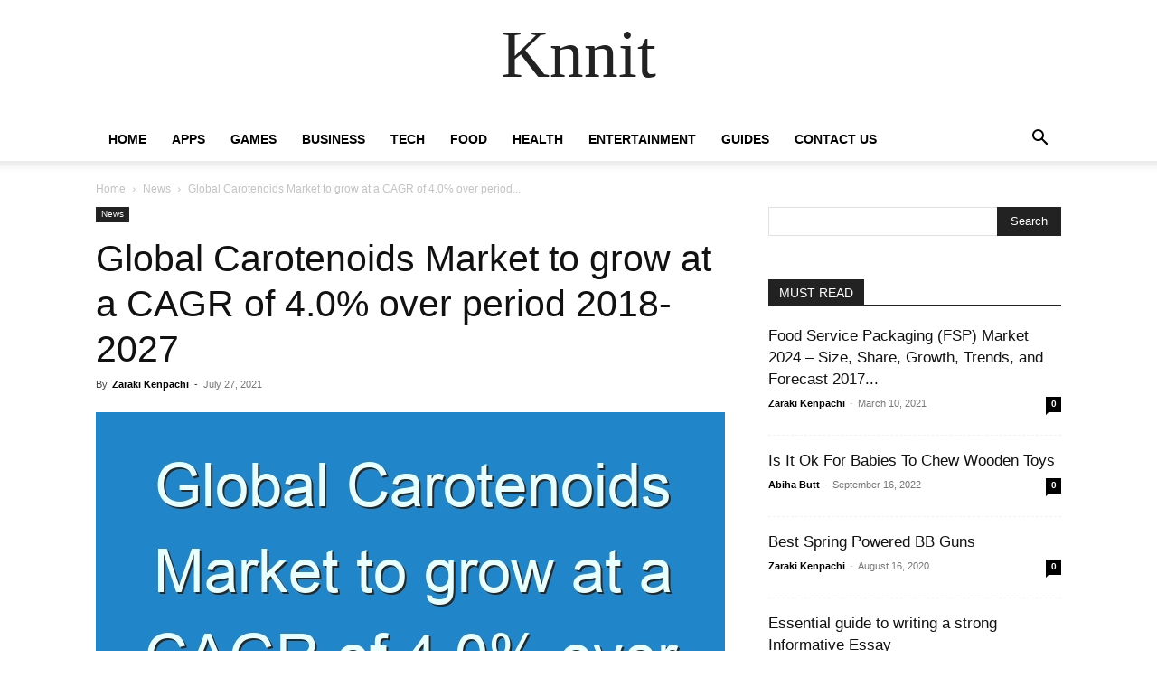

--- FILE ---
content_type: text/html; charset=UTF-8
request_url: https://knnit.com/global-carotenoids-market-to-grow-at-a-cagr-of-4-0-over-period-2018-2027-8/
body_size: 24715
content:
<!doctype html >
<!--[if IE 8]>    <html class="ie8" lang="en"> <![endif]-->
<!--[if IE 9]>    <html class="ie9" lang="en"> <![endif]-->
<!--[if gt IE 8]><!--> <html lang="en-US"> <!--<![endif]-->
<head><meta charset="UTF-8" /><script>if(navigator.userAgent.match(/MSIE|Internet Explorer/i)||navigator.userAgent.match(/Trident\/7\..*?rv:11/i)){var href=document.location.href;if(!href.match(/[?&]nowprocket/)){if(href.indexOf("?")==-1){if(href.indexOf("#")==-1){document.location.href=href+"?nowprocket=1"}else{document.location.href=href.replace("#","?nowprocket=1#")}}else{if(href.indexOf("#")==-1){document.location.href=href+"&nowprocket=1"}else{document.location.href=href.replace("#","&nowprocket=1#")}}}}</script><script>(()=>{class RocketLazyLoadScripts{constructor(){this.v="2.0.3",this.userEvents=["keydown","keyup","mousedown","mouseup","mousemove","mouseover","mouseenter","mouseout","mouseleave","touchmove","touchstart","touchend","touchcancel","wheel","click","dblclick","input","visibilitychange"],this.attributeEvents=["onblur","onclick","oncontextmenu","ondblclick","onfocus","onmousedown","onmouseenter","onmouseleave","onmousemove","onmouseout","onmouseover","onmouseup","onmousewheel","onscroll","onsubmit"]}async t(){this.i(),this.o(),/iP(ad|hone)/.test(navigator.userAgent)&&this.h(),this.u(),this.l(this),this.m(),this.k(this),this.p(this),this._(),await Promise.all([this.R(),this.L()]),this.lastBreath=Date.now(),this.S(this),this.P(),this.D(),this.O(),this.M(),await this.C(this.delayedScripts.normal),await this.C(this.delayedScripts.defer),await this.C(this.delayedScripts.async),this.F("domReady"),await this.T(),await this.j(),await this.I(),this.F("windowLoad"),await this.A(),window.dispatchEvent(new Event("rocket-allScriptsLoaded")),this.everythingLoaded=!0,this.lastTouchEnd&&await new Promise((t=>setTimeout(t,500-Date.now()+this.lastTouchEnd))),this.H(),this.F("all"),this.U(),this.W()}i(){this.CSPIssue=sessionStorage.getItem("rocketCSPIssue"),document.addEventListener("securitypolicyviolation",(t=>{this.CSPIssue||"script-src-elem"!==t.violatedDirective||"data"!==t.blockedURI||(this.CSPIssue=!0,sessionStorage.setItem("rocketCSPIssue",!0))}),{isRocket:!0})}o(){window.addEventListener("pageshow",(t=>{this.persisted=t.persisted,this.realWindowLoadedFired=!0}),{isRocket:!0}),window.addEventListener("pagehide",(()=>{this.onFirstUserAction=null}),{isRocket:!0})}h(){let t;function e(e){t=e}window.addEventListener("touchstart",e,{isRocket:!0}),window.addEventListener("touchend",(function i(o){Math.abs(o.changedTouches[0].pageX-t.changedTouches[0].pageX)<10&&Math.abs(o.changedTouches[0].pageY-t.changedTouches[0].pageY)<10&&o.timeStamp-t.timeStamp<200&&(o.target.dispatchEvent(new PointerEvent("click",{target:o.target,bubbles:!0,cancelable:!0,detail:1})),event.preventDefault(),window.removeEventListener("touchstart",e,{isRocket:!0}),window.removeEventListener("touchend",i,{isRocket:!0}))}),{isRocket:!0})}q(t){this.userActionTriggered||("mousemove"!==t.type||this.firstMousemoveIgnored?"keyup"===t.type||"mouseover"===t.type||"mouseout"===t.type||(this.userActionTriggered=!0,this.onFirstUserAction&&this.onFirstUserAction()):this.firstMousemoveIgnored=!0),"click"===t.type&&t.preventDefault(),this.savedUserEvents.length>0&&(t.stopPropagation(),t.stopImmediatePropagation()),"touchstart"===this.lastEvent&&"touchend"===t.type&&(this.lastTouchEnd=Date.now()),"click"===t.type&&(this.lastTouchEnd=0),this.lastEvent=t.type,this.savedUserEvents.push(t)}u(){this.savedUserEvents=[],this.userEventHandler=this.q.bind(this),this.userEvents.forEach((t=>window.addEventListener(t,this.userEventHandler,{passive:!1,isRocket:!0})))}U(){this.userEvents.forEach((t=>window.removeEventListener(t,this.userEventHandler,{passive:!1,isRocket:!0}))),this.savedUserEvents.forEach((t=>{t.target.dispatchEvent(new window[t.constructor.name](t.type,t))}))}m(){this.eventsMutationObserver=new MutationObserver((t=>{const e="return false";for(const i of t){if("attributes"===i.type){const t=i.target.getAttribute(i.attributeName);t&&t!==e&&(i.target.setAttribute("data-rocket-"+i.attributeName,t),i.target["rocket"+i.attributeName]=new Function("event",t),i.target.setAttribute(i.attributeName,e))}"childList"===i.type&&i.addedNodes.forEach((t=>{if(t.nodeType===Node.ELEMENT_NODE)for(const i of t.attributes)this.attributeEvents.includes(i.name)&&i.value&&""!==i.value&&(t.setAttribute("data-rocket-"+i.name,i.value),t["rocket"+i.name]=new Function("event",i.value),t.setAttribute(i.name,e))}))}})),this.eventsMutationObserver.observe(document,{subtree:!0,childList:!0,attributeFilter:this.attributeEvents})}H(){this.eventsMutationObserver.disconnect(),this.attributeEvents.forEach((t=>{document.querySelectorAll("[data-rocket-"+t+"]").forEach((e=>{e.setAttribute(t,e.getAttribute("data-rocket-"+t)),e.removeAttribute("data-rocket-"+t)}))}))}k(t){Object.defineProperty(HTMLElement.prototype,"onclick",{get(){return this.rocketonclick||null},set(e){this.rocketonclick=e,this.setAttribute(t.everythingLoaded?"onclick":"data-rocket-onclick","this.rocketonclick(event)")}})}S(t){function e(e,i){let o=e[i];e[i]=null,Object.defineProperty(e,i,{get:()=>o,set(s){t.everythingLoaded?o=s:e["rocket"+i]=o=s}})}e(document,"onreadystatechange"),e(window,"onload"),e(window,"onpageshow");try{Object.defineProperty(document,"readyState",{get:()=>t.rocketReadyState,set(e){t.rocketReadyState=e},configurable:!0}),document.readyState="loading"}catch(t){console.log("WPRocket DJE readyState conflict, bypassing")}}l(t){this.originalAddEventListener=EventTarget.prototype.addEventListener,this.originalRemoveEventListener=EventTarget.prototype.removeEventListener,this.savedEventListeners=[],EventTarget.prototype.addEventListener=function(e,i,o){o&&o.isRocket||!t.B(e,this)&&!t.userEvents.includes(e)||t.B(e,this)&&!t.userActionTriggered||e.startsWith("rocket-")||t.everythingLoaded?t.originalAddEventListener.call(this,e,i,o):t.savedEventListeners.push({target:this,remove:!1,type:e,func:i,options:o})},EventTarget.prototype.removeEventListener=function(e,i,o){o&&o.isRocket||!t.B(e,this)&&!t.userEvents.includes(e)||t.B(e,this)&&!t.userActionTriggered||e.startsWith("rocket-")||t.everythingLoaded?t.originalRemoveEventListener.call(this,e,i,o):t.savedEventListeners.push({target:this,remove:!0,type:e,func:i,options:o})}}F(t){"all"===t&&(EventTarget.prototype.addEventListener=this.originalAddEventListener,EventTarget.prototype.removeEventListener=this.originalRemoveEventListener),this.savedEventListeners=this.savedEventListeners.filter((e=>{let i=e.type,o=e.target||window;return"domReady"===t&&"DOMContentLoaded"!==i&&"readystatechange"!==i||("windowLoad"===t&&"load"!==i&&"readystatechange"!==i&&"pageshow"!==i||(this.B(i,o)&&(i="rocket-"+i),e.remove?o.removeEventListener(i,e.func,e.options):o.addEventListener(i,e.func,e.options),!1))}))}p(t){let e;function i(e){return t.everythingLoaded?e:e.split(" ").map((t=>"load"===t||t.startsWith("load.")?"rocket-jquery-load":t)).join(" ")}function o(o){function s(e){const s=o.fn[e];o.fn[e]=o.fn.init.prototype[e]=function(){return this[0]===window&&t.userActionTriggered&&("string"==typeof arguments[0]||arguments[0]instanceof String?arguments[0]=i(arguments[0]):"object"==typeof arguments[0]&&Object.keys(arguments[0]).forEach((t=>{const e=arguments[0][t];delete arguments[0][t],arguments[0][i(t)]=e}))),s.apply(this,arguments),this}}if(o&&o.fn&&!t.allJQueries.includes(o)){const e={DOMContentLoaded:[],"rocket-DOMContentLoaded":[]};for(const t in e)document.addEventListener(t,(()=>{e[t].forEach((t=>t()))}),{isRocket:!0});o.fn.ready=o.fn.init.prototype.ready=function(i){function s(){parseInt(o.fn.jquery)>2?setTimeout((()=>i.bind(document)(o))):i.bind(document)(o)}return t.realDomReadyFired?!t.userActionTriggered||t.fauxDomReadyFired?s():e["rocket-DOMContentLoaded"].push(s):e.DOMContentLoaded.push(s),o([])},s("on"),s("one"),s("off"),t.allJQueries.push(o)}e=o}t.allJQueries=[],o(window.jQuery),Object.defineProperty(window,"jQuery",{get:()=>e,set(t){o(t)}})}P(){const t=new Map;document.write=document.writeln=function(e){const i=document.currentScript,o=document.createRange(),s=i.parentElement;let n=t.get(i);void 0===n&&(n=i.nextSibling,t.set(i,n));const c=document.createDocumentFragment();o.setStart(c,0),c.appendChild(o.createContextualFragment(e)),s.insertBefore(c,n)}}async R(){return new Promise((t=>{this.userActionTriggered?t():this.onFirstUserAction=t}))}async L(){return new Promise((t=>{document.addEventListener("DOMContentLoaded",(()=>{this.realDomReadyFired=!0,t()}),{isRocket:!0})}))}async I(){return this.realWindowLoadedFired?Promise.resolve():new Promise((t=>{window.addEventListener("load",t,{isRocket:!0})}))}M(){this.pendingScripts=[];this.scriptsMutationObserver=new MutationObserver((t=>{for(const e of t)e.addedNodes.forEach((t=>{"SCRIPT"!==t.tagName||t.noModule||t.isWPRocket||this.pendingScripts.push({script:t,promise:new Promise((e=>{const i=()=>{const i=this.pendingScripts.findIndex((e=>e.script===t));i>=0&&this.pendingScripts.splice(i,1),e()};t.addEventListener("load",i,{isRocket:!0}),t.addEventListener("error",i,{isRocket:!0}),setTimeout(i,1e3)}))})}))})),this.scriptsMutationObserver.observe(document,{childList:!0,subtree:!0})}async j(){await this.J(),this.pendingScripts.length?(await this.pendingScripts[0].promise,await this.j()):this.scriptsMutationObserver.disconnect()}D(){this.delayedScripts={normal:[],async:[],defer:[]},document.querySelectorAll("script[type$=rocketlazyloadscript]").forEach((t=>{t.hasAttribute("data-rocket-src")?t.hasAttribute("async")&&!1!==t.async?this.delayedScripts.async.push(t):t.hasAttribute("defer")&&!1!==t.defer||"module"===t.getAttribute("data-rocket-type")?this.delayedScripts.defer.push(t):this.delayedScripts.normal.push(t):this.delayedScripts.normal.push(t)}))}async _(){await this.L();let t=[];document.querySelectorAll("script[type$=rocketlazyloadscript][data-rocket-src]").forEach((e=>{let i=e.getAttribute("data-rocket-src");if(i&&!i.startsWith("data:")){i.startsWith("//")&&(i=location.protocol+i);try{const o=new URL(i).origin;o!==location.origin&&t.push({src:o,crossOrigin:e.crossOrigin||"module"===e.getAttribute("data-rocket-type")})}catch(t){}}})),t=[...new Map(t.map((t=>[JSON.stringify(t),t]))).values()],this.N(t,"preconnect")}async $(t){if(await this.G(),!0!==t.noModule||!("noModule"in HTMLScriptElement.prototype))return new Promise((e=>{let i;function o(){(i||t).setAttribute("data-rocket-status","executed"),e()}try{if(navigator.userAgent.includes("Firefox/")||""===navigator.vendor||this.CSPIssue)i=document.createElement("script"),[...t.attributes].forEach((t=>{let e=t.nodeName;"type"!==e&&("data-rocket-type"===e&&(e="type"),"data-rocket-src"===e&&(e="src"),i.setAttribute(e,t.nodeValue))})),t.text&&(i.text=t.text),t.nonce&&(i.nonce=t.nonce),i.hasAttribute("src")?(i.addEventListener("load",o,{isRocket:!0}),i.addEventListener("error",(()=>{i.setAttribute("data-rocket-status","failed-network"),e()}),{isRocket:!0}),setTimeout((()=>{i.isConnected||e()}),1)):(i.text=t.text,o()),i.isWPRocket=!0,t.parentNode.replaceChild(i,t);else{const i=t.getAttribute("data-rocket-type"),s=t.getAttribute("data-rocket-src");i?(t.type=i,t.removeAttribute("data-rocket-type")):t.removeAttribute("type"),t.addEventListener("load",o,{isRocket:!0}),t.addEventListener("error",(i=>{this.CSPIssue&&i.target.src.startsWith("data:")?(console.log("WPRocket: CSP fallback activated"),t.removeAttribute("src"),this.$(t).then(e)):(t.setAttribute("data-rocket-status","failed-network"),e())}),{isRocket:!0}),s?(t.fetchPriority="high",t.removeAttribute("data-rocket-src"),t.src=s):t.src="data:text/javascript;base64,"+window.btoa(unescape(encodeURIComponent(t.text)))}}catch(i){t.setAttribute("data-rocket-status","failed-transform"),e()}}));t.setAttribute("data-rocket-status","skipped")}async C(t){const e=t.shift();return e?(e.isConnected&&await this.$(e),this.C(t)):Promise.resolve()}O(){this.N([...this.delayedScripts.normal,...this.delayedScripts.defer,...this.delayedScripts.async],"preload")}N(t,e){this.trash=this.trash||[];let i=!0;var o=document.createDocumentFragment();t.forEach((t=>{const s=t.getAttribute&&t.getAttribute("data-rocket-src")||t.src;if(s&&!s.startsWith("data:")){const n=document.createElement("link");n.href=s,n.rel=e,"preconnect"!==e&&(n.as="script",n.fetchPriority=i?"high":"low"),t.getAttribute&&"module"===t.getAttribute("data-rocket-type")&&(n.crossOrigin=!0),t.crossOrigin&&(n.crossOrigin=t.crossOrigin),t.integrity&&(n.integrity=t.integrity),t.nonce&&(n.nonce=t.nonce),o.appendChild(n),this.trash.push(n),i=!1}})),document.head.appendChild(o)}W(){this.trash.forEach((t=>t.remove()))}async T(){try{document.readyState="interactive"}catch(t){}this.fauxDomReadyFired=!0;try{await this.G(),document.dispatchEvent(new Event("rocket-readystatechange")),await this.G(),document.rocketonreadystatechange&&document.rocketonreadystatechange(),await this.G(),document.dispatchEvent(new Event("rocket-DOMContentLoaded")),await this.G(),window.dispatchEvent(new Event("rocket-DOMContentLoaded"))}catch(t){console.error(t)}}async A(){try{document.readyState="complete"}catch(t){}try{await this.G(),document.dispatchEvent(new Event("rocket-readystatechange")),await this.G(),document.rocketonreadystatechange&&document.rocketonreadystatechange(),await this.G(),window.dispatchEvent(new Event("rocket-load")),await this.G(),window.rocketonload&&window.rocketonload(),await this.G(),this.allJQueries.forEach((t=>t(window).trigger("rocket-jquery-load"))),await this.G();const t=new Event("rocket-pageshow");t.persisted=this.persisted,window.dispatchEvent(t),await this.G(),window.rocketonpageshow&&window.rocketonpageshow({persisted:this.persisted})}catch(t){console.error(t)}}async G(){Date.now()-this.lastBreath>45&&(await this.J(),this.lastBreath=Date.now())}async J(){return document.hidden?new Promise((t=>setTimeout(t))):new Promise((t=>requestAnimationFrame(t)))}B(t,e){return e===document&&"readystatechange"===t||(e===document&&"DOMContentLoaded"===t||(e===window&&"DOMContentLoaded"===t||(e===window&&"load"===t||e===window&&"pageshow"===t)))}static run(){(new RocketLazyLoadScripts).t()}}RocketLazyLoadScripts.run()})();</script>
    
    
    <meta name="viewport" content="width=device-width, initial-scale=1.0">
    <link rel="pingback" href="https://knnit.com/xmlrpc.php" />
    <meta name='robots' content='index, follow, max-image-preview:large, max-snippet:-1, max-video-preview:-1' />

	<!-- This site is optimized with the Yoast SEO plugin v26.8 - https://yoast.com/product/yoast-seo-wordpress/ -->
	<title>Global Carotenoids Market to grow at a CAGR of 4.0% over period 2018-2027 - Guides, Business, Reviews and Technology</title>
	<link rel="canonical" href="https://knnit.com/global-carotenoids-market-to-grow-at-a-cagr-of-4-0-over-period-2018-2027-8/" />
	<meta property="og:locale" content="en_US" />
	<meta property="og:type" content="article" />
	<meta property="og:title" content="Global Carotenoids Market to grow at a CAGR of 4.0% over period 2018-2027 - Guides, Business, Reviews and Technology" />
	<meta property="og:description" content="The global carotenoids market continues to remain the back engine for growth in the food and beverage sector. The rising disposable income in emerging countries, and growing adoption of carotenoids in malls, retail stores, amidst rising urbanization continues to be a major draw for players in the global carotenoids market. Additionally, increased product innovations, and rising demand [&hellip;]" />
	<meta property="og:url" content="https://knnit.com/global-carotenoids-market-to-grow-at-a-cagr-of-4-0-over-period-2018-2027-8/" />
	<meta property="og:site_name" content="Guides, Business, Reviews and Technology" />
	<meta property="article:publisher" content="https://web.facebook.com/knnitnews" />
	<meta property="article:published_time" content="2021-07-27T11:31:23+00:00" />
	<meta property="article:modified_time" content="2021-07-27T11:57:41+00:00" />
	<meta property="og:image" content="https://knnit.com/wp-content/uploads/2022/08/global-carotenoids-market-to-grow-at-a-cagr-of-4-0-over-period-2018-2027-8_187455.jpg" />
	<meta property="og:image:width" content="696" />
	<meta property="og:image:height" content="460" />
	<meta property="og:image:type" content="image/jpeg" />
	<meta name="author" content="Zaraki Kenpachi" />
	<meta name="twitter:card" content="summary_large_image" />
	<meta name="twitter:creator" content="@knnitnews" />
	<meta name="twitter:site" content="@knnitnews" />
	<meta name="twitter:label1" content="Written by" />
	<meta name="twitter:data1" content="Zaraki Kenpachi" />
	<meta name="twitter:label2" content="Est. reading time" />
	<meta name="twitter:data2" content="2 minutes" />
	<script type="application/ld+json" class="yoast-schema-graph">{"@context":"https://schema.org","@graph":[{"@type":"Article","@id":"https://knnit.com/global-carotenoids-market-to-grow-at-a-cagr-of-4-0-over-period-2018-2027-8/#article","isPartOf":{"@id":"https://knnit.com/global-carotenoids-market-to-grow-at-a-cagr-of-4-0-over-period-2018-2027-8/"},"author":{"name":"Zaraki Kenpachi","@id":"https://knnit.com/#/schema/person/994c93115070943ed7931cfacdad9933"},"headline":"Global Carotenoids Market to grow at a CAGR of 4.0% over period 2018-2027","datePublished":"2021-07-27T11:31:23+00:00","dateModified":"2021-07-27T11:57:41+00:00","mainEntityOfPage":{"@id":"https://knnit.com/global-carotenoids-market-to-grow-at-a-cagr-of-4-0-over-period-2018-2027-8/"},"wordCount":481,"commentCount":0,"publisher":{"@id":"https://knnit.com/#organization"},"image":{"@id":"https://knnit.com/global-carotenoids-market-to-grow-at-a-cagr-of-4-0-over-period-2018-2027-8/#primaryimage"},"thumbnailUrl":"https://knnit.com/wp-content/uploads/2022/08/global-carotenoids-market-to-grow-at-a-cagr-of-4-0-over-period-2018-2027-8_187455.jpg","articleSection":["News"],"inLanguage":"en-US"},{"@type":"WebPage","@id":"https://knnit.com/global-carotenoids-market-to-grow-at-a-cagr-of-4-0-over-period-2018-2027-8/","url":"https://knnit.com/global-carotenoids-market-to-grow-at-a-cagr-of-4-0-over-period-2018-2027-8/","name":"Global Carotenoids Market to grow at a CAGR of 4.0% over period 2018-2027 - Guides, Business, Reviews and Technology","isPartOf":{"@id":"https://knnit.com/#website"},"primaryImageOfPage":{"@id":"https://knnit.com/global-carotenoids-market-to-grow-at-a-cagr-of-4-0-over-period-2018-2027-8/#primaryimage"},"image":{"@id":"https://knnit.com/global-carotenoids-market-to-grow-at-a-cagr-of-4-0-over-period-2018-2027-8/#primaryimage"},"thumbnailUrl":"https://knnit.com/wp-content/uploads/2022/08/global-carotenoids-market-to-grow-at-a-cagr-of-4-0-over-period-2018-2027-8_187455.jpg","datePublished":"2021-07-27T11:31:23+00:00","dateModified":"2021-07-27T11:57:41+00:00","breadcrumb":{"@id":"https://knnit.com/global-carotenoids-market-to-grow-at-a-cagr-of-4-0-over-period-2018-2027-8/#breadcrumb"},"inLanguage":"en-US","potentialAction":[{"@type":"ReadAction","target":["https://knnit.com/global-carotenoids-market-to-grow-at-a-cagr-of-4-0-over-period-2018-2027-8/"]}]},{"@type":"ImageObject","inLanguage":"en-US","@id":"https://knnit.com/global-carotenoids-market-to-grow-at-a-cagr-of-4-0-over-period-2018-2027-8/#primaryimage","url":"https://knnit.com/wp-content/uploads/2022/08/global-carotenoids-market-to-grow-at-a-cagr-of-4-0-over-period-2018-2027-8_187455.jpg","contentUrl":"https://knnit.com/wp-content/uploads/2022/08/global-carotenoids-market-to-grow-at-a-cagr-of-4-0-over-period-2018-2027-8_187455.jpg","width":696,"height":460},{"@type":"BreadcrumbList","@id":"https://knnit.com/global-carotenoids-market-to-grow-at-a-cagr-of-4-0-over-period-2018-2027-8/#breadcrumb","itemListElement":[{"@type":"ListItem","position":1,"name":"Home","item":"https://knnit.com/"},{"@type":"ListItem","position":2,"name":"Global Carotenoids Market to grow at a CAGR of 4.0% over period 2018-2027"}]},{"@type":"WebSite","@id":"https://knnit.com/#website","url":"https://knnit.com/","name":"Guides, Business, Reviews and Technology","description":"We share everything that is online","publisher":{"@id":"https://knnit.com/#organization"},"potentialAction":[{"@type":"SearchAction","target":{"@type":"EntryPoint","urlTemplate":"https://knnit.com/?s={search_term_string}"},"query-input":{"@type":"PropertyValueSpecification","valueRequired":true,"valueName":"search_term_string"}}],"inLanguage":"en-US"},{"@type":"Organization","@id":"https://knnit.com/#organization","name":"Knnit","url":"https://knnit.com/","logo":{"@type":"ImageObject","inLanguage":"en-US","@id":"https://knnit.com/#/schema/logo/image/","url":"https://knnit.com/wp-content/uploads/2020/04/logo-1.png","contentUrl":"https://knnit.com/wp-content/uploads/2020/04/logo-1.png","width":184,"height":61,"caption":"Knnit"},"image":{"@id":"https://knnit.com/#/schema/logo/image/"},"sameAs":["https://web.facebook.com/knnitnews","https://x.com/knnitnews","https://instagram.com/knnitnews","https://www.pinterest.com/knnitnews"]},{"@type":"Person","@id":"https://knnit.com/#/schema/person/994c93115070943ed7931cfacdad9933","name":"Zaraki Kenpachi","image":{"@type":"ImageObject","inLanguage":"en-US","@id":"https://knnit.com/#/schema/person/image/","url":"https://secure.gravatar.com/avatar/77f36eeab64db700a5b21f9fcf3dbff1682be7e6f36faa1c15b72c65ffd7d988?s=96&d=retro&r=g","contentUrl":"https://secure.gravatar.com/avatar/77f36eeab64db700a5b21f9fcf3dbff1682be7e6f36faa1c15b72c65ffd7d988?s=96&d=retro&r=g","caption":"Zaraki Kenpachi"},"url":"https://knnit.com/author/zaraki-kenpachi/"}]}</script>
	<!-- / Yoast SEO plugin. -->



<link rel="alternate" type="application/rss+xml" title="Guides, Business, Reviews and Technology &raquo; Feed" href="https://knnit.com/feed/" />
<link rel="alternate" title="oEmbed (JSON)" type="application/json+oembed" href="https://knnit.com/wp-json/oembed/1.0/embed?url=https%3A%2F%2Fknnit.com%2Fglobal-carotenoids-market-to-grow-at-a-cagr-of-4-0-over-period-2018-2027-8%2F" />
<link rel="alternate" title="oEmbed (XML)" type="text/xml+oembed" href="https://knnit.com/wp-json/oembed/1.0/embed?url=https%3A%2F%2Fknnit.com%2Fglobal-carotenoids-market-to-grow-at-a-cagr-of-4-0-over-period-2018-2027-8%2F&#038;format=xml" />
<style id='wp-img-auto-sizes-contain-inline-css' type='text/css'>
img:is([sizes=auto i],[sizes^="auto," i]){contain-intrinsic-size:3000px 1500px}
/*# sourceURL=wp-img-auto-sizes-contain-inline-css */
</style>
<style id='wp-emoji-styles-inline-css' type='text/css'>

	img.wp-smiley, img.emoji {
		display: inline !important;
		border: none !important;
		box-shadow: none !important;
		height: 1em !important;
		width: 1em !important;
		margin: 0 0.07em !important;
		vertical-align: -0.1em !important;
		background: none !important;
		padding: 0 !important;
	}
/*# sourceURL=wp-emoji-styles-inline-css */
</style>
<style id='wp-block-library-inline-css' type='text/css'>
:root{--wp-block-synced-color:#7a00df;--wp-block-synced-color--rgb:122,0,223;--wp-bound-block-color:var(--wp-block-synced-color);--wp-editor-canvas-background:#ddd;--wp-admin-theme-color:#007cba;--wp-admin-theme-color--rgb:0,124,186;--wp-admin-theme-color-darker-10:#006ba1;--wp-admin-theme-color-darker-10--rgb:0,107,160.5;--wp-admin-theme-color-darker-20:#005a87;--wp-admin-theme-color-darker-20--rgb:0,90,135;--wp-admin-border-width-focus:2px}@media (min-resolution:192dpi){:root{--wp-admin-border-width-focus:1.5px}}.wp-element-button{cursor:pointer}:root .has-very-light-gray-background-color{background-color:#eee}:root .has-very-dark-gray-background-color{background-color:#313131}:root .has-very-light-gray-color{color:#eee}:root .has-very-dark-gray-color{color:#313131}:root .has-vivid-green-cyan-to-vivid-cyan-blue-gradient-background{background:linear-gradient(135deg,#00d084,#0693e3)}:root .has-purple-crush-gradient-background{background:linear-gradient(135deg,#34e2e4,#4721fb 50%,#ab1dfe)}:root .has-hazy-dawn-gradient-background{background:linear-gradient(135deg,#faaca8,#dad0ec)}:root .has-subdued-olive-gradient-background{background:linear-gradient(135deg,#fafae1,#67a671)}:root .has-atomic-cream-gradient-background{background:linear-gradient(135deg,#fdd79a,#004a59)}:root .has-nightshade-gradient-background{background:linear-gradient(135deg,#330968,#31cdcf)}:root .has-midnight-gradient-background{background:linear-gradient(135deg,#020381,#2874fc)}:root{--wp--preset--font-size--normal:16px;--wp--preset--font-size--huge:42px}.has-regular-font-size{font-size:1em}.has-larger-font-size{font-size:2.625em}.has-normal-font-size{font-size:var(--wp--preset--font-size--normal)}.has-huge-font-size{font-size:var(--wp--preset--font-size--huge)}.has-text-align-center{text-align:center}.has-text-align-left{text-align:left}.has-text-align-right{text-align:right}.has-fit-text{white-space:nowrap!important}#end-resizable-editor-section{display:none}.aligncenter{clear:both}.items-justified-left{justify-content:flex-start}.items-justified-center{justify-content:center}.items-justified-right{justify-content:flex-end}.items-justified-space-between{justify-content:space-between}.screen-reader-text{border:0;clip-path:inset(50%);height:1px;margin:-1px;overflow:hidden;padding:0;position:absolute;width:1px;word-wrap:normal!important}.screen-reader-text:focus{background-color:#ddd;clip-path:none;color:#444;display:block;font-size:1em;height:auto;left:5px;line-height:normal;padding:15px 23px 14px;text-decoration:none;top:5px;width:auto;z-index:100000}html :where(.has-border-color){border-style:solid}html :where([style*=border-top-color]){border-top-style:solid}html :where([style*=border-right-color]){border-right-style:solid}html :where([style*=border-bottom-color]){border-bottom-style:solid}html :where([style*=border-left-color]){border-left-style:solid}html :where([style*=border-width]){border-style:solid}html :where([style*=border-top-width]){border-top-style:solid}html :where([style*=border-right-width]){border-right-style:solid}html :where([style*=border-bottom-width]){border-bottom-style:solid}html :where([style*=border-left-width]){border-left-style:solid}html :where(img[class*=wp-image-]){height:auto;max-width:100%}:where(figure){margin:0 0 1em}html :where(.is-position-sticky){--wp-admin--admin-bar--position-offset:var(--wp-admin--admin-bar--height,0px)}@media screen and (max-width:600px){html :where(.is-position-sticky){--wp-admin--admin-bar--position-offset:0px}}
/*wp_block_styles_on_demand_placeholder:6978fec3dd4d8*/
/*# sourceURL=wp-block-library-inline-css */
</style>
<style id='classic-theme-styles-inline-css' type='text/css'>
/*! This file is auto-generated */
.wp-block-button__link{color:#fff;background-color:#32373c;border-radius:9999px;box-shadow:none;text-decoration:none;padding:calc(.667em + 2px) calc(1.333em + 2px);font-size:1.125em}.wp-block-file__button{background:#32373c;color:#fff;text-decoration:none}
/*# sourceURL=/wp-includes/css/classic-themes.min.css */
</style>
<link data-minify="1" rel='stylesheet' id='c4wp-public-css' href='https://knnit.com/wp-content/cache/min/1/wp-content/plugins/wp-captcha/assets/css/c4wp-public.css?ver=1713435362' type='text/css' media='all' />
<link data-minify="1" rel='stylesheet' id='td-plugin-multi-purpose-css' href='https://knnit.com/wp-content/cache/min/1/wp-content/plugins/td-composer/td-multi-purpose/style.css?ver=1713435362' type='text/css' media='all' />
<link data-minify="1" rel='stylesheet' id='td-theme-css' href='https://knnit.com/wp-content/cache/min/1/wp-content/themes/Newspaper/style.css?ver=1713435362' type='text/css' media='all' />
<style id='td-theme-inline-css' type='text/css'>@media (max-width:767px){.td-header-desktop-wrap{display:none}}@media (min-width:767px){.td-header-mobile-wrap{display:none}}</style>
<link data-minify="1" rel='stylesheet' id='td-legacy-framework-front-style-css' href='https://knnit.com/wp-content/cache/min/1/wp-content/plugins/td-composer/legacy/Newspaper/assets/css/td_legacy_main.css?ver=1713435362' type='text/css' media='all' />
<link data-minify="1" rel='stylesheet' id='td-standard-pack-framework-front-style-css' href='https://knnit.com/wp-content/cache/min/1/wp-content/plugins/td-standard-pack/Newspaper/assets/css/td_standard_pack_main.css?ver=1713435362' type='text/css' media='all' />
<link data-minify="1" rel='stylesheet' id='td-theme-demo-style-css' href='https://knnit.com/wp-content/cache/min/1/wp-content/plugins/td-composer/legacy/Newspaper/includes/demos/tech/demo_style.css?ver=1713435362' type='text/css' media='all' />
<link data-minify="1" rel='stylesheet' id='tdb_style_cloud_templates_front-css' href='https://knnit.com/wp-content/cache/min/1/wp-content/plugins/td-cloud-library/assets/css/tdb_main.css?ver=1713435362' type='text/css' media='all' />
<style id='rocket-lazyload-inline-css' type='text/css'>
.rll-youtube-player{position:relative;padding-bottom:56.23%;height:0;overflow:hidden;max-width:100%;}.rll-youtube-player:focus-within{outline: 2px solid currentColor;outline-offset: 5px;}.rll-youtube-player iframe{position:absolute;top:0;left:0;width:100%;height:100%;z-index:100;background:0 0}.rll-youtube-player img{bottom:0;display:block;left:0;margin:auto;max-width:100%;width:100%;position:absolute;right:0;top:0;border:none;height:auto;-webkit-transition:.4s all;-moz-transition:.4s all;transition:.4s all}.rll-youtube-player img:hover{-webkit-filter:brightness(75%)}.rll-youtube-player .play{height:100%;width:100%;left:0;top:0;position:absolute;background:url(https://knnit.com/wp-content/plugins/wp-rocket/assets/img/youtube.png) no-repeat center;background-color: transparent !important;cursor:pointer;border:none;}
/*# sourceURL=rocket-lazyload-inline-css */
</style>
<script type="rocketlazyloadscript" data-minify="1" data-rocket-type="text/javascript" data-rocket-src="https://knnit.com/wp-content/cache/min/1/wp-content/plugins/stop-user-enumeration/frontend/js/frontend.js?ver=1713435362" id="stop-user-enumeration-js" defer="defer" data-wp-strategy="defer"></script>
<script type="rocketlazyloadscript" data-rocket-type="text/javascript" data-rocket-src="https://knnit.com/wp-includes/js/jquery/jquery.min.js?ver=3.7.1" id="jquery-core-js" data-rocket-defer defer></script>
<script type="rocketlazyloadscript" data-rocket-type="text/javascript" data-rocket-src="https://knnit.com/wp-includes/js/jquery/jquery-migrate.min.js?ver=3.4.1" id="jquery-migrate-js" data-rocket-defer defer></script>
<script type="rocketlazyloadscript" data-minify="1" data-rocket-type="text/javascript" data-rocket-src="https://knnit.com/wp-content/cache/min/1/wp-content/plugins/wp-captcha/assets/js/c4wp-public.js?ver=1713435362" id="c4wp-public-js" data-rocket-defer defer></script>
<link rel="https://api.w.org/" href="https://knnit.com/wp-json/" /><link rel="alternate" title="JSON" type="application/json" href="https://knnit.com/wp-json/wp/v2/posts/187455" /><link rel="EditURI" type="application/rsd+xml" title="RSD" href="https://knnit.com/xmlrpc.php?rsd" />
<meta name="generator" content="WordPress 6.9" />
<link rel='shortlink' href='https://knnit.com/?p=187455' />
    <script type="rocketlazyloadscript">
        window.tdb_global_vars = {"wpRestUrl":"https:\/\/knnit.com\/wp-json\/","permalinkStructure":"\/%postname%\/"};
        window.tdb_p_autoload_vars = {"isAjax":false,"isAdminBarShowing":false,"autoloadScrollPercent":50,"postAutoloadStatus":"off","origPostEditUrl":null};
    </script>
    
    <style id="tdb-global-colors">:root{--accent-color:#fff}</style>
	

<!-- JS generated by theme -->

<script type="rocketlazyloadscript">
    
    

	    var tdBlocksArray = []; //here we store all the items for the current page

	    // td_block class - each ajax block uses a object of this class for requests
	    function tdBlock() {
		    this.id = '';
		    this.block_type = 1; //block type id (1-234 etc)
		    this.atts = '';
		    this.td_column_number = '';
		    this.td_current_page = 1; //
		    this.post_count = 0; //from wp
		    this.found_posts = 0; //from wp
		    this.max_num_pages = 0; //from wp
		    this.td_filter_value = ''; //current live filter value
		    this.is_ajax_running = false;
		    this.td_user_action = ''; // load more or infinite loader (used by the animation)
		    this.header_color = '';
		    this.ajax_pagination_infinite_stop = ''; //show load more at page x
	    }

        // td_js_generator - mini detector
        ( function () {
            var htmlTag = document.getElementsByTagName("html")[0];

	        if ( navigator.userAgent.indexOf("MSIE 10.0") > -1 ) {
                htmlTag.className += ' ie10';
            }

            if ( !!navigator.userAgent.match(/Trident.*rv\:11\./) ) {
                htmlTag.className += ' ie11';
            }

	        if ( navigator.userAgent.indexOf("Edge") > -1 ) {
                htmlTag.className += ' ieEdge';
            }

            if ( /(iPad|iPhone|iPod)/g.test(navigator.userAgent) ) {
                htmlTag.className += ' td-md-is-ios';
            }

            var user_agent = navigator.userAgent.toLowerCase();
            if ( user_agent.indexOf("android") > -1 ) {
                htmlTag.className += ' td-md-is-android';
            }

            if ( -1 !== navigator.userAgent.indexOf('Mac OS X')  ) {
                htmlTag.className += ' td-md-is-os-x';
            }

            if ( /chrom(e|ium)/.test(navigator.userAgent.toLowerCase()) ) {
               htmlTag.className += ' td-md-is-chrome';
            }

            if ( -1 !== navigator.userAgent.indexOf('Firefox') ) {
                htmlTag.className += ' td-md-is-firefox';
            }

            if ( -1 !== navigator.userAgent.indexOf('Safari') && -1 === navigator.userAgent.indexOf('Chrome') ) {
                htmlTag.className += ' td-md-is-safari';
            }

            if( -1 !== navigator.userAgent.indexOf('IEMobile') ){
                htmlTag.className += ' td-md-is-iemobile';
            }

        })();

        var tdLocalCache = {};

        ( function () {
            "use strict";

            tdLocalCache = {
                data: {},
                remove: function (resource_id) {
                    delete tdLocalCache.data[resource_id];
                },
                exist: function (resource_id) {
                    return tdLocalCache.data.hasOwnProperty(resource_id) && tdLocalCache.data[resource_id] !== null;
                },
                get: function (resource_id) {
                    return tdLocalCache.data[resource_id];
                },
                set: function (resource_id, cachedData) {
                    tdLocalCache.remove(resource_id);
                    tdLocalCache.data[resource_id] = cachedData;
                }
            };
        })();

    
    
var td_viewport_interval_list=[{"limitBottom":767,"sidebarWidth":228},{"limitBottom":1018,"sidebarWidth":300},{"limitBottom":1140,"sidebarWidth":324}];
var tdc_is_installed="yes";
var td_ajax_url="https:\/\/knnit.com\/wp-admin\/admin-ajax.php?td_theme_name=Newspaper&v=12.6.5";
var td_get_template_directory_uri="https:\/\/knnit.com\/wp-content\/plugins\/td-composer\/legacy\/common";
var tds_snap_menu="";
var tds_logo_on_sticky="";
var tds_header_style="9";
var td_please_wait="Please wait...";
var td_email_user_pass_incorrect="User or password incorrect!";
var td_email_user_incorrect="Email or username incorrect!";
var td_email_incorrect="Email incorrect!";
var td_user_incorrect="Username incorrect!";
var td_email_user_empty="Email or username empty!";
var td_pass_empty="Pass empty!";
var td_pass_pattern_incorrect="Invalid Pass Pattern!";
var td_retype_pass_incorrect="Retyped Pass incorrect!";
var tds_more_articles_on_post_enable="";
var tds_more_articles_on_post_time_to_wait="";
var tds_more_articles_on_post_pages_distance_from_top=0;
var tds_captcha="";
var tds_theme_color_site_wide="#4db2ec";
var tds_smart_sidebar="";
var tdThemeName="Newspaper";
var tdThemeNameWl="Newspaper";
var td_magnific_popup_translation_tPrev="Previous (Left arrow key)";
var td_magnific_popup_translation_tNext="Next (Right arrow key)";
var td_magnific_popup_translation_tCounter="%curr% of %total%";
var td_magnific_popup_translation_ajax_tError="The content from %url% could not be loaded.";
var td_magnific_popup_translation_image_tError="The image #%curr% could not be loaded.";
var tdBlockNonce="648fdb9fe5";
var tdMobileMenu="enabled";
var tdMobileSearch="enabled";
var tdDateNamesI18n={"month_names":["January","February","March","April","May","June","July","August","September","October","November","December"],"month_names_short":["Jan","Feb","Mar","Apr","May","Jun","Jul","Aug","Sep","Oct","Nov","Dec"],"day_names":["Sunday","Monday","Tuesday","Wednesday","Thursday","Friday","Saturday"],"day_names_short":["Sun","Mon","Tue","Wed","Thu","Fri","Sat"]};
var tdb_modal_confirm="Save";
var tdb_modal_cancel="Cancel";
var tdb_modal_confirm_alt="Yes";
var tdb_modal_cancel_alt="No";
var td_ad_background_click_link="";
var td_ad_background_click_target="";
</script>


<!-- Header style compiled by theme -->

<style>.td-scroll-up{position:fixed;bottom:4px;right:5px;cursor:pointer;z-index:9999}.ie9 .td-scroll-up{bottom:-70px}.ie9 .td-scroll-up-visible{bottom:5px}@media (max-width:767px){.td-scroll-up.td-hide-scroll-up-on-mob{display:none!important}}.td-scroll-up{display:none;width:40px;height:40px;background-color:var(--td_theme_color,#4db2ec);transform:translate3d(0,70px,0);transition:transform 0.4s cubic-bezier(.55,0,.1,1) 0s}.td-js-loaded .td-scroll-up{display:block!important}.td-scroll-up .td-icon-menu-up{position:relative;color:#fff;font-size:20px;display:block;text-align:center;width:40px;top:7px}.td-scroll-up-visible{transform:translate3d(0,0,0)}.td-md-is-android .td-scroll-up .td-icon-menu-up{padding-top:1px}.td-scroll-up{position:fixed;bottom:4px;right:5px;cursor:pointer;z-index:9999}.ie9 .td-scroll-up{bottom:-70px}.ie9 .td-scroll-up-visible{bottom:5px}@media (max-width:767px){.td-scroll-up.td-hide-scroll-up-on-mob{display:none!important}}.td-scroll-up{display:none;width:40px;height:40px;background-color:var(--td_theme_color,#4db2ec);transform:translate3d(0,70px,0);transition:transform 0.4s cubic-bezier(.55,0,.1,1) 0s}.td-js-loaded .td-scroll-up{display:block!important}.td-scroll-up .td-icon-menu-up{position:relative;color:#fff;font-size:20px;display:block;text-align:center;width:40px;top:7px}.td-scroll-up-visible{transform:translate3d(0,0,0)}.td-md-is-android .td-scroll-up .td-icon-menu-up{padding-top:1px}</style>




<script type="application/ld+json">
    {
        "@context": "https://schema.org",
        "@type": "BreadcrumbList",
        "itemListElement": [
            {
                "@type": "ListItem",
                "position": 1,
                "item": {
                    "@type": "WebSite",
                    "@id": "https://knnit.com/",
                    "name": "Home"
                }
            },
            {
                "@type": "ListItem",
                "position": 2,
                    "item": {
                    "@type": "WebPage",
                    "@id": "https://knnit.com/category/news/",
                    "name": "News"
                }
            }
            ,{
                "@type": "ListItem",
                "position": 3,
                    "item": {
                    "@type": "WebPage",
                    "@id": "https://knnit.com/global-carotenoids-market-to-grow-at-a-cagr-of-4-0-over-period-2018-2027-8/",
                    "name": "Global Carotenoids Market to grow at a CAGR of 4.0% over period..."                                
                }
            }    
        ]
    }
</script>
<link rel="icon" href="https://knnit.com/wp-content/uploads/2020/04/icon-150x150.jpg" sizes="32x32" />
<link rel="icon" href="https://knnit.com/wp-content/uploads/2020/04/icon-300x300.jpg" sizes="192x192" />
<link rel="apple-touch-icon" href="https://knnit.com/wp-content/uploads/2020/04/icon-300x300.jpg" />
<meta name="msapplication-TileImage" content="https://knnit.com/wp-content/uploads/2020/04/icon-300x300.jpg" />

<!-- Button style compiled by theme -->

<style></style>

	<style id="tdw-css-placeholder"></style><noscript><style id="rocket-lazyload-nojs-css">.rll-youtube-player, [data-lazy-src]{display:none !important;}</style></noscript><meta name="generator" content="WP Rocket 3.19.0.1" data-wpr-features="wpr_delay_js wpr_defer_js wpr_minify_js wpr_lazyload_iframes wpr_minify_css wpr_preload_links wpr_desktop" /></head>

<body class="wp-singular post-template-default single single-post postid-187455 single-format-standard wp-theme-Newspaper td-standard-pack global-block-template-1 td-full-layout" itemscope="itemscope" itemtype="https://schema.org/WebPage">

<div data-rocket-location-hash="c90c18b02574956e9766f18cbde2021a" class="td-scroll-up td-hide-scroll-up-on-mob" data-style="style1"><i class="td-icon-menu-up"></i></div>
    <div data-rocket-location-hash="657d1dd515a504cd55f5779eb6c79573" class="td-menu-background" style="visibility:hidden"></div>
<div data-rocket-location-hash="7ba3d9140c375a616979e02d5236b80c" id="td-mobile-nav" style="visibility:hidden">
    <div data-rocket-location-hash="470b20efebd18754c12f6761a9d60f94" class="td-mobile-container">
        <!-- mobile menu top section -->
        <div data-rocket-location-hash="72e7db7984f68705c5e61c9db7ff9627" class="td-menu-socials-wrap">
            <!-- socials -->
            <div class="td-menu-socials">
                            </div>
            <!-- close button -->
            <div class="td-mobile-close">
                <span><i class="td-icon-close-mobile"></i></span>
            </div>
        </div>

        <!-- login section -->
        
        <!-- menu section -->
        <div data-rocket-location-hash="be5e72521cf4b38df581e70142ea6c91" class="td-mobile-content">
            <div class="menu-home-container"><ul id="menu-home" class="td-mobile-main-menu"><li id="menu-item-34508" class="menu-item menu-item-type-custom menu-item-object-custom menu-item-first menu-item-34508"><a href="http://www.knnit.com/" data-wpel-link="internal">Home</a></li>
<li id="menu-item-33598" class="menu-item menu-item-type-taxonomy menu-item-object-category menu-item-33598"><a href="https://knnit.com/category/entertainment/" data-wpel-link="internal">Apps</a></li>
<li id="menu-item-215206" class="menu-item menu-item-type-taxonomy menu-item-object-category menu-item-215206"><a href="https://knnit.com/category/games/" data-wpel-link="internal">Games</a></li>
<li id="menu-item-33596" class="menu-item menu-item-type-taxonomy menu-item-object-category menu-item-33596"><a href="https://knnit.com/category/business/" data-wpel-link="internal">Business</a></li>
<li id="menu-item-33595" class="menu-item menu-item-type-taxonomy menu-item-object-category menu-item-33595"><a href="https://knnit.com/category/tech/" data-wpel-link="internal">Tech</a></li>
<li id="menu-item-215203" class="menu-item menu-item-type-taxonomy menu-item-object-category menu-item-215203"><a href="https://knnit.com/category/food/" data-wpel-link="internal">Food</a></li>
<li id="menu-item-215201" class="menu-item menu-item-type-taxonomy menu-item-object-category menu-item-215201"><a href="https://knnit.com/category/health/" data-wpel-link="internal">Health</a></li>
<li id="menu-item-215204" class="menu-item menu-item-type-taxonomy menu-item-object-category menu-item-215204"><a href="https://knnit.com/category/entertainment/" data-wpel-link="internal">Entertainment</a></li>
<li id="menu-item-57361" class="menu-item menu-item-type-taxonomy menu-item-object-category menu-item-57361"><a href="https://knnit.com/category/guides/" data-wpel-link="internal">Guides</a></li>
<li id="menu-item-215505" class="menu-item menu-item-type-post_type menu-item-object-page menu-item-215505"><a href="https://knnit.com/contact-us/" data-wpel-link="internal">Contact us</a></li>
</ul></div>        </div>
    </div>

    <!-- register/login section -->
    </div><div data-rocket-location-hash="2c24af1cf6efc9f5015e7a5b08d66f9f" class="td-search-background" style="visibility:hidden"></div>
<div data-rocket-location-hash="d03a54a9717cc31a1d0066b124fabecb" class="td-search-wrap-mob" style="visibility:hidden">
	<div data-rocket-location-hash="5e78dfc10550821913ffb9e1a1d1b3f1" class="td-drop-down-search">
		<form method="get" class="td-search-form" action="https://knnit.com/">
			<!-- close button -->
			<div class="td-search-close">
				<span><i class="td-icon-close-mobile"></i></span>
			</div>
			<div role="search" class="td-search-input">
				<span>Search</span>
				<input id="td-header-search-mob" type="text" value="" name="s" autocomplete="off" />
			</div>
		</form>
		<div data-rocket-location-hash="7dd162625a8124b83351c4659a6143ca" id="td-aj-search-mob" class="td-ajax-search-flex"></div>
	</div>
</div>

    <div data-rocket-location-hash="86000d7c6b09622559a470b949d6e6af" id="td-outer-wrap" class="td-theme-wrap">
    
        
            <div data-rocket-location-hash="537e069a5e54abe32e5f621f425f063c" class="tdc-header-wrap ">

            <!--
Header style 9
-->

<div data-rocket-location-hash="5c6b664d2299f456f4b936ce9118f3f3" class="td-header-wrap td-header-style-9 ">
    
    
    <div class="td-banner-wrap-full td-logo-wrap-full  td-container-wrap ">
        <div class="td-header-sp-logo">
            		<div class="td-logo-text-wrap">
			<span class="td-logo-text-container">
				<a class="td-logo-wrap" href="https://knnit.com/" data-wpel-link="internal">
											<span class="td-logo-text">Knnit</span>
										<span class="td-tagline-text"> </span>
				</a>
			</span>
		</div>
	        </div>
    </div>

    <div class="td-header-menu-wrap-full td-container-wrap ">
        
        <div class="td-header-menu-wrap td-header-gradient ">
            <div class="td-container td-header-row td-header-main-menu">
                <div id="td-header-menu" role="navigation">
        <div id="td-top-mobile-toggle"><a href="#" role="button" aria-label="Menu"><i class="td-icon-font td-icon-mobile"></i></a></div>
        <div class="td-main-menu-logo td-logo-in-header">
            </div>
    <div class="menu-home-container"><ul id="menu-home-1" class="sf-menu"><li class="menu-item menu-item-type-custom menu-item-object-custom menu-item-first td-menu-item td-normal-menu menu-item-34508"><a href="http://www.knnit.com/" data-wpel-link="internal">Home</a></li>
<li class="menu-item menu-item-type-taxonomy menu-item-object-category td-menu-item td-normal-menu menu-item-33598"><a href="https://knnit.com/category/entertainment/" data-wpel-link="internal">Apps</a></li>
<li class="menu-item menu-item-type-taxonomy menu-item-object-category td-menu-item td-normal-menu menu-item-215206"><a href="https://knnit.com/category/games/" data-wpel-link="internal">Games</a></li>
<li class="menu-item menu-item-type-taxonomy menu-item-object-category td-menu-item td-normal-menu menu-item-33596"><a href="https://knnit.com/category/business/" data-wpel-link="internal">Business</a></li>
<li class="menu-item menu-item-type-taxonomy menu-item-object-category td-menu-item td-normal-menu menu-item-33595"><a href="https://knnit.com/category/tech/" data-wpel-link="internal">Tech</a></li>
<li class="menu-item menu-item-type-taxonomy menu-item-object-category td-menu-item td-normal-menu menu-item-215203"><a href="https://knnit.com/category/food/" data-wpel-link="internal">Food</a></li>
<li class="menu-item menu-item-type-taxonomy menu-item-object-category td-menu-item td-normal-menu menu-item-215201"><a href="https://knnit.com/category/health/" data-wpel-link="internal">Health</a></li>
<li class="menu-item menu-item-type-taxonomy menu-item-object-category td-menu-item td-normal-menu menu-item-215204"><a href="https://knnit.com/category/entertainment/" data-wpel-link="internal">Entertainment</a></li>
<li class="menu-item menu-item-type-taxonomy menu-item-object-category td-menu-item td-normal-menu menu-item-57361"><a href="https://knnit.com/category/guides/" data-wpel-link="internal">Guides</a></li>
<li class="menu-item menu-item-type-post_type menu-item-object-page td-menu-item td-normal-menu menu-item-215505"><a href="https://knnit.com/contact-us/" data-wpel-link="internal">Contact us</a></li>
</ul></div></div>


    <div class="header-search-wrap">
        <div class="td-search-btns-wrap">
            <a id="td-header-search-button" href="#" role="button" aria-label="Search" class="dropdown-toggle " data-toggle="dropdown"><i class="td-icon-search"></i></a>
                            <a id="td-header-search-button-mob" href="#" role="button" aria-label="Search" class="dropdown-toggle " data-toggle="dropdown"><i class="td-icon-search"></i></a>
                    </div>

        <div class="td-drop-down-search" aria-labelledby="td-header-search-button">
            <form method="get" class="td-search-form" action="https://knnit.com/">
                <div role="search" class="td-head-form-search-wrap">
                    <input id="td-header-search" type="text" value="" name="s" autocomplete="off" /><input class="wpb_button wpb_btn-inverse btn" type="submit" id="td-header-search-top" value="Search" />
                </div>
            </form>
            <div id="td-aj-search"></div>
        </div>
    </div>

            </div>
        </div>
    </div>

    
</div>
            </div>

            
    <div data-rocket-location-hash="2106d06ac82f1fbf5bc2fd9d2cd0afe8" class="td-main-content-wrap td-container-wrap">

        <div data-rocket-location-hash="49dcd30753831f2ee1e11f26a24d0d58" class="td-container td-post-template-default ">
            <div class="td-crumb-container"><div class="entry-crumbs"><span><a title="" class="entry-crumb" href="https://knnit.com/" data-wpel-link="internal">Home</a></span> <i class="td-icon-right td-bread-sep"></i> <span><a title="View all posts in News" class="entry-crumb" href="https://knnit.com/category/news/" data-wpel-link="internal">News</a></span> <i class="td-icon-right td-bread-sep td-bred-no-url-last"></i> <span class="td-bred-no-url-last">Global Carotenoids Market to grow at a CAGR of 4.0% over period...</span></div></div>

            <div class="td-pb-row">
                                        <div class="td-pb-span8 td-main-content" role="main">
                            <div class="td-ss-main-content">
                                
    <article id="post-187455" class="post-187455 post type-post status-publish format-standard has-post-thumbnail category-news" itemscope itemtype="https://schema.org/Article">
        <div class="td-post-header">

            <!-- category --><ul class="td-category"><li class="entry-category"><a href="https://knnit.com/category/news/" data-wpel-link="internal">News</a></li></ul>
            <header class="td-post-title">
                <h1 class="entry-title">Global Carotenoids Market to grow at a CAGR of 4.0% over period 2018-2027</h1>
                

                <div class="td-module-meta-info">
                    <!-- author --><div class="td-post-author-name"><div class="td-author-by">By</div> <a href="https://knnit.com/author/zaraki-kenpachi/" data-wpel-link="internal">Zaraki Kenpachi</a><div class="td-author-line"> - </div> </div>                    <!-- date --><span class="td-post-date"><time class="entry-date updated td-module-date" datetime="2021-07-27T12:31:23+01:00" >July 27, 2021</time></span>                    <!-- comments -->                    <!-- views -->                </div>

            </header>

        </div>

        
        <div class="td-post-content tagdiv-type">
            <!-- image --><div class="td-post-featured-image"><img width="696" height="460" class="entry-thumb" src="https://knnit.com/wp-content/uploads/2022/08/global-carotenoids-market-to-grow-at-a-cagr-of-4-0-over-period-2018-2027-8_187455.jpg" srcset="https://knnit.com/wp-content/uploads/2022/08/global-carotenoids-market-to-grow-at-a-cagr-of-4-0-over-period-2018-2027-8_187455.jpg 696w, https://knnit.com/wp-content/uploads/2022/08/global-carotenoids-market-to-grow-at-a-cagr-of-4-0-over-period-2018-2027-8_187455-300x198.jpg 300w" sizes="(max-width: 696px) 100vw, 696px" alt="" title="Global Carotenoids Market to grow at a CAGR of 4.0% over period 2018-2027"/></div>
            <!-- content --><p>The global <strong><a href="https://www.transparencymarketresearch.com/carotenoids-market.html" data-wpel-link="external" target="_blank" rel="nofollow">carotenoids market</a> </strong>continues to remain the back engine for growth in the food and beverage sector. The rising disposable income in emerging countries, and growing adoption of carotenoids in malls, retail stores, amidst rising urbanization continues to be a major draw for players in the global carotenoids market. Additionally, increased product innovations, and rising demand for more natural substances, continues to promise new directions for growth for players in the global carotenoids market.</p>
<p>The application for carotenoids remained high in conventional fruits and vegetables. However, increasing manufacturers of food products are also using carotenoids in order to meet the rising demand for natural foods. The lack of awareness regarding natural products for a largely urban population plays in their favour, as demand for natural products, continues to meet with colourful, and vibrant products which are enriching, and appealing to consumer tastes.</p>
<p><strong>Request Brochure @</strong></p>
<figure class="wp-block-embed is-type-rich is-provider-embed wp-block-embed-embed">
<div class="wp-block-embed__wrapper"><a href="https://www.transparencymarketresearch.com/sample/sample.php?flag=B&amp;rep_id=1090" rel="nofollow" data-wpel-link="external" target="_blank">https://www.transparencymarketresearch.com/sample/sample.php?flag=B&amp;rep_id=1090</a></div>
</figure>
<p>Among regions, the global carotenoids market is expected to witness highest growth in Asia Pacific. The large population in the region, increasing disposable income, and rising influx of mall-friendly shopping culture remains a prominent driver of carotenoids market. The carotenoids market is also expected to witness major growth in North America, and Europe, as the natural ingredients that are used in carotenoids remain outside the ambit of regulations, and growth in North America, remains a promising prospect for players in the global carotenoids market.</p>
<figure class="wp-block-image"><img decoding="async" src="https://officecme.business.blog/2021/07/27/global-carotenoids-market-to-grow-at-a-cagr-of-4-0-over-period-2018-2027/" alt="carotenoids  market" /></figure>
<p><strong>Treatment of Chronic Illnesses Emerges as a New Application</strong></p>
<p>The global carotenoids market is witnessing expansion of applications as new opportunities like medical treatment of chronic illnesses makes its way on the horizon.</p>
<p><strong>REQUEST FOR COVID19 IMPACT ANALYSIS –</strong></p>
<figure class="wp-block-embed is-type-rich is-provider-embed wp-block-embed-embed">
<div class="wp-block-embed__wrapper"><a href="https://www.transparencymarketresearch.com/sample/sample.php?flag=covid19&amp;rep_id=1090" rel="nofollow" data-wpel-link="external" target="_blank">https://www.transparencymarketresearch.com/sample/sample.php?flag=covid19&amp;rep_id=1090</a></div>
</figure>
<p>Recent studies have shown a promise of application of carotenoids in several cancer therapies. Additionally, FDA has taken more positive approach towards cancer treatments, as the illnesses continues to plague millions of individuals, without a real way-out. Hence, the therapies can provide temporary relief, and can help individuals keep their financial and social commitments, despite the severe medical strain. The promising application of carotenoids in the treatment of chronic diseases will boost growth for the carotenoids market in near future.</p>
<p><strong>Growing Demand for Natural Food Variety Remains a Promising Draw</strong></p>
<p>Rising demand for natural food variety promises new opportunities for players in the global carotenoids market. The agricultural varieties of carotenoids are increasingly appealing to consumers who are health conscious and this group of consumers is on the rise. Major companies in beverage products, fast-food chains like Burger King have adopted brand to cater to the needs of more natural varieties of meat. The growing demand for carotenoids, and their increasing use for bringing in natural variety to processed foods are expected to remain key drivers for growth.</p>
        </div>

        <footer>
            <!-- post pagination -->            <!-- review -->
            <div class="td-post-source-tags">
                <!-- source via -->                <!-- tags -->            </div>

                        <!-- next prev --><div class="td-block-row td-post-next-prev"><div class="td-block-span6 td-post-prev-post"><div class="td-post-next-prev-content"><span>Previous article</span><a href="https://knnit.com/pelvic-organ-prolapse-repair-market-size-to-expand-lucratively-during-the-forecast-period/" data-wpel-link="internal">Pelvic Organ Prolapse Repair Market Size to Expand Lucratively during the Forecast Period</a></div></div><div class="td-next-prev-separator"></div><div class="td-block-span6 td-post-next-post"><div class="td-post-next-prev-content"><span>Next article</span><a href="https://knnit.com/bacterial-pneumonia-therapeutics-market-size-projected-to-rise-lucratively-during-2019-2027/" data-wpel-link="internal">Bacterial Pneumonia Therapeutics Market Size Projected to Rise Lucratively during 2019 – 2027</a></div></div></div>            <!-- author box --><div class="td-author-name vcard author" style="display: none"><span class="fn"><a href="https://knnit.com/author/zaraki-kenpachi/" data-wpel-link="internal">Zaraki Kenpachi</a></span></div>            <!-- meta --><span class="td-page-meta" itemprop="author" itemscope itemtype="https://schema.org/Person"><meta itemprop="name" content="Zaraki Kenpachi"><meta itemprop="url" content="https://knnit.com/author/zaraki-kenpachi/"></span><meta itemprop="datePublished" content="2021-07-27T12:31:23+01:00"><meta itemprop="dateModified" content="2021-07-27T12:57:41+01:00"><meta itemscope itemprop="mainEntityOfPage" itemType="https://schema.org/WebPage" itemid="https://knnit.com/global-carotenoids-market-to-grow-at-a-cagr-of-4-0-over-period-2018-2027-8/"/><span class="td-page-meta" itemprop="publisher" itemscope itemtype="https://schema.org/Organization"><span class="td-page-meta" itemprop="logo" itemscope itemtype="https://schema.org/ImageObject"><meta itemprop="url" content="https://knnit.com/global-carotenoids-market-to-grow-at-a-cagr-of-4-0-over-period-2018-2027-8/"></span><meta itemprop="name" content="Guides, Business, Reviews and Technology"></span><meta itemprop="headline " content="Global Carotenoids Market to grow at a CAGR of 4.0% over period 2018-2027"><span class="td-page-meta" itemprop="image" itemscope itemtype="https://schema.org/ImageObject"><meta itemprop="url" content="https://knnit.com/wp-content/uploads/2022/08/global-carotenoids-market-to-grow-at-a-cagr-of-4-0-over-period-2018-2027-8_187455.jpg"><meta itemprop="width" content="696"><meta itemprop="height" content="460"></span>        </footer>

    </article> <!-- /.post -->

    <div class="td_block_wrap td_block_related_posts tdi_2 td_with_ajax_pagination td-pb-border-top td_block_template_1"  data-td-block-uid="tdi_2" ><script type="rocketlazyloadscript">var block_tdi_2 = new tdBlock();
block_tdi_2.id = "tdi_2";
block_tdi_2.atts = '{"limit":3,"ajax_pagination":"next_prev","live_filter":"cur_post_same_categories","td_ajax_filter_type":"td_custom_related","class":"tdi_2","td_column_number":3,"block_type":"td_block_related_posts","live_filter_cur_post_id":187455,"live_filter_cur_post_author":"147","block_template_id":"","header_color":"","ajax_pagination_infinite_stop":"","offset":"","td_ajax_preloading":"","td_filter_default_txt":"","td_ajax_filter_ids":"","el_class":"","color_preset":"","ajax_pagination_next_prev_swipe":"","border_top":"","css":"","tdc_css":"","tdc_css_class":"tdi_2","tdc_css_class_style":"tdi_2_rand_style"}';
block_tdi_2.td_column_number = "3";
block_tdi_2.block_type = "td_block_related_posts";
block_tdi_2.post_count = "3";
block_tdi_2.found_posts = "44193";
block_tdi_2.header_color = "";
block_tdi_2.ajax_pagination_infinite_stop = "";
block_tdi_2.max_num_pages = "14731";
tdBlocksArray.push(block_tdi_2);
</script><h4 class="td-related-title td-block-title"><a id="tdi_3" class="td-related-left td-cur-simple-item" data-td_filter_value="" data-td_block_id="tdi_2" href="#">RELATED ARTICLES</a><a id="tdi_4" class="td-related-right" data-td_filter_value="td_related_more_from_author" data-td_block_id="tdi_2" href="#">MORE FROM AUTHOR</a></h4><div id=tdi_2 class="td_block_inner">

	<div class="td-related-row">

	<div class="td-related-span4">

        <div class="td_module_related_posts td-animation-stack td_mod_related_posts">
            <div class="td-module-image">
                <div class="td-module-thumb"><a href="https://knnit.com/how-to-step-up-your-game-with-an-bui-and-online-career-accelerator/" rel="bookmark" class="td-image-wrap " title="HOW TO STEP UP YOUR GAME WITH AN BUI AND ONLINE CAREER ACCELERATOR" data-wpel-link="internal"><img width="218" height="150" class="entry-thumb" src="https://knnit.com/wp-content/uploads/2021/03/knnit-boy-218x150.png"  srcset="https://knnit.com/wp-content/uploads/2021/03/knnit-boy-218x150.png 218w, https://knnit.com/wp-content/uploads/2021/03/knnit-boy-100x70.png 100w" sizes="(max-width: 218px) 100vw, 218px"  alt="" title="HOW TO STEP UP YOUR GAME WITH AN BUI AND ONLINE CAREER ACCELERATOR" /></a></div>                            </div>
            <div class="item-details">
                <h3 class="entry-title td-module-title"><a href="https://knnit.com/how-to-step-up-your-game-with-an-bui-and-online-career-accelerator/" rel="bookmark" title="HOW TO STEP UP YOUR GAME WITH AN BUI AND ONLINE CAREER ACCELERATOR" data-wpel-link="internal">HOW TO STEP UP YOUR GAME WITH AN BUI AND ONLINE CAREER ACCELERATOR</a></h3>            </div>
        </div>
        
	</div> <!-- ./td-related-span4 -->

	<div class="td-related-span4">

        <div class="td_module_related_posts td-animation-stack td_mod_related_posts">
            <div class="td-module-image">
                <div class="td-module-thumb"><a href="https://knnit.com/pervasive-occupational-hazards-confronted-by-firefighters/" rel="bookmark" class="td-image-wrap " title="An Exploration of the Pervasive Occupational Hazards Confronted by Firefighters" data-wpel-link="internal"><img width="218" height="150" class="entry-thumb" src="https://knnit.com/wp-content/uploads/2024/01/Occupational-Hazards-Confronted-by-Firefighters-218x150.jpg"  srcset="https://knnit.com/wp-content/uploads/2024/01/Occupational-Hazards-Confronted-by-Firefighters-218x150.jpg 218w, https://knnit.com/wp-content/uploads/2024/01/Occupational-Hazards-Confronted-by-Firefighters-100x70.jpg 100w" sizes="(max-width: 218px) 100vw, 218px"  alt="" title="An Exploration of the Pervasive Occupational Hazards Confronted by Firefighters" /></a></div>                            </div>
            <div class="item-details">
                <h3 class="entry-title td-module-title"><a href="https://knnit.com/pervasive-occupational-hazards-confronted-by-firefighters/" rel="bookmark" title="An Exploration of the Pervasive Occupational Hazards Confronted by Firefighters" data-wpel-link="internal">An Exploration of the Pervasive Occupational Hazards Confronted by Firefighters</a></h3>            </div>
        </div>
        
	</div> <!-- ./td-related-span4 -->

	<div class="td-related-span4">

        <div class="td_module_related_posts td-animation-stack td_mod_related_posts">
            <div class="td-module-image">
                <div class="td-module-thumb"><a href="https://knnit.com/why-is-reese-witherspoon-famous/" rel="bookmark" class="td-image-wrap " title="Why is Reese Witherspoon so Famous?" data-wpel-link="internal"><img width="218" height="150" class="entry-thumb" src="https://knnit.com/wp-content/uploads/2023/10/Reese-Witherspoon-218x150.jpg"  srcset="https://knnit.com/wp-content/uploads/2023/10/Reese-Witherspoon-218x150.jpg 218w, https://knnit.com/wp-content/uploads/2023/10/Reese-Witherspoon-100x70.jpg 100w" sizes="(max-width: 218px) 100vw, 218px"  alt="Reese Witherspoon" title="Why is Reese Witherspoon so Famous?" /></a></div>                            </div>
            <div class="item-details">
                <h3 class="entry-title td-module-title"><a href="https://knnit.com/why-is-reese-witherspoon-famous/" rel="bookmark" title="Why is Reese Witherspoon so Famous?" data-wpel-link="internal">Why is Reese Witherspoon so Famous?</a></h3>            </div>
        </div>
        
	</div> <!-- ./td-related-span4 --></div><!--./row-fluid--></div><div class="td-next-prev-wrap"><a href="#" class="td-ajax-prev-page ajax-page-disabled" aria-label="prev-page" id="prev-page-tdi_2" data-td_block_id="tdi_2"><i class="td-next-prev-icon td-icon-font td-icon-menu-left"></i></a><a href="#" class="td-ajax-next-page" aria-label="next-page" id="next-page-tdi_2" data-td_block_id="tdi_2"><i class="td-next-prev-icon td-icon-font td-icon-menu-right"></i></a></div></div> <!-- ./block -->
                                </div>
                        </div>
                        <div class="td-pb-span4 td-main-sidebar" role="complementary">
                            <div class="td-ss-main-sidebar">
                                <aside id="search-4" class="td_block_template_1 widget search-4 widget_search"><form method="get" class="td-search-form-widget" action="https://knnit.com/">
    <div role="search">
        <input class="td-widget-search-input" type="text" value="" name="s" id="s" /><input class="wpb_button wpb_btn-inverse btn" type="submit" id="searchsubmit" value="Search" />
    </div>
</form></aside><div class="td_block_wrap td_block_9 td_block_widget tdi_5 td_with_ajax_pagination td-pb-border-top td_block_template_1 td-column-1 td_block_padding td_block_bot_line"  data-td-block-uid="tdi_5" >
<style></style>
<style></style><script type="rocketlazyloadscript">var block_tdi_5 = new tdBlock();
block_tdi_5.id = "tdi_5";
block_tdi_5.atts = '{"custom_title":"MUST READ","custom_url":"","block_template_id":"td_block_template_1","header_color":"#","header_text_color":"#","accent_text_color":"#","m8_tl":"","limit":"4","offset":"","el_class":"","post_ids":"-187455","category_id":"","category_ids":"","tag_slug":"","autors_id":"","installed_post_types":"","sort":"random_posts","td_ajax_filter_type":"","td_ajax_filter_ids":"","td_filter_default_txt":"All","td_ajax_preloading":"","ajax_pagination":"load_more","ajax_pagination_infinite_stop":"","class":"td_block_widget tdi_5","block_type":"td_block_9","separator":"","taxonomies":"","in_all_terms":"","include_cf_posts":"","exclude_cf_posts":"","popular_by_date":"","linked_posts":"","favourite_only":"","open_in_new_window":"","show_modified_date":"","time_ago":"","time_ago_add_txt":"ago","time_ago_txt_pos":"","review_source":"","f_header_font_header":"","f_header_font_title":"Block header","f_header_font_settings":"","f_header_font_family":"","f_header_font_size":"","f_header_font_line_height":"","f_header_font_style":"","f_header_font_weight":"","f_header_font_transform":"","f_header_font_spacing":"","f_header_":"","f_ajax_font_title":"Ajax categories","f_ajax_font_settings":"","f_ajax_font_family":"","f_ajax_font_size":"","f_ajax_font_line_height":"","f_ajax_font_style":"","f_ajax_font_weight":"","f_ajax_font_transform":"","f_ajax_font_spacing":"","f_ajax_":"","f_more_font_title":"Load more button","f_more_font_settings":"","f_more_font_family":"","f_more_font_size":"","f_more_font_line_height":"","f_more_font_style":"","f_more_font_weight":"","f_more_font_transform":"","f_more_font_spacing":"","f_more_":"","m8f_title_font_header":"","m8f_title_font_title":"Article title","m8f_title_font_settings":"","m8f_title_font_family":"","m8f_title_font_size":"","m8f_title_font_line_height":"","m8f_title_font_style":"","m8f_title_font_weight":"","m8f_title_font_transform":"","m8f_title_font_spacing":"","m8f_title_":"","m8f_cat_font_title":"Article category tag","m8f_cat_font_settings":"","m8f_cat_font_family":"","m8f_cat_font_size":"","m8f_cat_font_line_height":"","m8f_cat_font_style":"","m8f_cat_font_weight":"","m8f_cat_font_transform":"","m8f_cat_font_spacing":"","m8f_cat_":"","m8f_meta_font_title":"Article meta info","m8f_meta_font_settings":"","m8f_meta_font_family":"","m8f_meta_font_size":"","m8f_meta_font_line_height":"","m8f_meta_font_style":"","m8f_meta_font_weight":"","m8f_meta_font_transform":"","m8f_meta_font_spacing":"","m8f_meta_":"","ajax_pagination_next_prev_swipe":"","css":"","tdc_css":"","td_column_number":1,"color_preset":"","border_top":"","tdc_css_class":"tdi_5","tdc_css_class_style":"tdi_5_rand_style"}';
block_tdi_5.td_column_number = "1";
block_tdi_5.block_type = "td_block_9";
block_tdi_5.post_count = "4";
block_tdi_5.found_posts = "58876";
block_tdi_5.header_color = "#";
block_tdi_5.ajax_pagination_infinite_stop = "";
block_tdi_5.max_num_pages = "14719";
tdBlocksArray.push(block_tdi_5);
</script><div class="td-block-title-wrap"><h4 class="block-title td-block-title"><span class="td-pulldown-size">MUST READ</span></h4></div><div id=tdi_5 class="td_block_inner">

	<div class="td-block-span12">

        <div class="td_module_8 td_module_wrap">

            <div class="item-details">
                <h3 class="entry-title td-module-title"><a href="https://knnit.com/food-service-packaging-fsp-market-2021-size-share-growth-trends-and-forecast-2017-2025/" rel="bookmark" title="Food Service Packaging (FSP) Market 2024 &#8211; Size, Share, Growth, Trends, and Forecast 2017 &#8211; 2025" data-wpel-link="internal">Food Service Packaging (FSP) Market 2024 &#8211; Size, Share, Growth, Trends, and Forecast 2017...</a></h3>
                <div class="td-module-meta-info">
                                        <span class="td-post-author-name"><a href="https://knnit.com/author/zaraki-kenpachi/" data-wpel-link="internal">Zaraki Kenpachi</a> <span>-</span> </span>                    <span class="td-post-date"><time class="entry-date updated td-module-date" datetime="2021-03-10T12:11:58+01:00" >March 10, 2021</time></span>                    <span class="td-module-comments"><a href="https://knnit.com/food-service-packaging-fsp-market-2021-size-share-growth-trends-and-forecast-2017-2025/#respond" data-wpel-link="internal">0</a></span>                </div>
            </div>

            
        </div>

        
	</div> <!-- ./td-block-span12 -->

	<div class="td-block-span12">

        <div class="td_module_8 td_module_wrap">

            <div class="item-details">
                <h3 class="entry-title td-module-title"><a href="https://knnit.com/babies-chew-wooden-toys/" rel="bookmark" title="Is It Ok For Babies To Chew Wooden Toys" data-wpel-link="internal">Is It Ok For Babies To Chew Wooden Toys</a></h3>
                <div class="td-module-meta-info">
                                        <span class="td-post-author-name"><a href="https://knnit.com/author/abiha-butt/" data-wpel-link="internal">Abiha Butt</a> <span>-</span> </span>                    <span class="td-post-date"><time class="entry-date updated td-module-date" datetime="2022-09-16T21:44:31+01:00" >September 16, 2022</time></span>                    <span class="td-module-comments"><a href="https://knnit.com/babies-chew-wooden-toys/#respond" data-wpel-link="internal">0</a></span>                </div>
            </div>

            
        </div>

        
	</div> <!-- ./td-block-span12 -->

	<div class="td-block-span12">

        <div class="td_module_8 td_module_wrap">

            <div class="item-details">
                <h3 class="entry-title td-module-title"><a href="https://knnit.com/best-spring-powered-bb-guns/" rel="bookmark" title="Best Spring Powered BB Guns" data-wpel-link="internal">Best Spring Powered BB Guns</a></h3>
                <div class="td-module-meta-info">
                                        <span class="td-post-author-name"><a href="https://knnit.com/author/zaraki-kenpachi/" data-wpel-link="internal">Zaraki Kenpachi</a> <span>-</span> </span>                    <span class="td-post-date"><time class="entry-date updated td-module-date" datetime="2020-08-16T14:02:47+01:00" >August 16, 2020</time></span>                    <span class="td-module-comments"><a href="https://knnit.com/best-spring-powered-bb-guns/#respond" data-wpel-link="internal">0</a></span>                </div>
            </div>

            
        </div>

        
	</div> <!-- ./td-block-span12 -->

	<div class="td-block-span12">

        <div class="td_module_8 td_module_wrap">

            <div class="item-details">
                <h3 class="entry-title td-module-title"><a href="https://knnit.com/essential-guide-to-writing-a-strong-informative-essay/" rel="bookmark" title="Essential guide to writing a strong Informative Essay" data-wpel-link="internal">Essential guide to writing a strong Informative Essay</a></h3>
                <div class="td-module-meta-info">
                                        <span class="td-post-author-name"><a href="https://knnit.com/author/zaraki-kenpachi/" data-wpel-link="internal">Zaraki Kenpachi</a> <span>-</span> </span>                    <span class="td-post-date"><time class="entry-date updated td-module-date" datetime="2020-05-18T20:23:45+01:00" >May 18, 2020</time></span>                    <span class="td-module-comments"><a href="https://knnit.com/essential-guide-to-writing-a-strong-informative-essay/#respond" data-wpel-link="internal">0</a></span>                </div>
            </div>

            
        </div>

        
	</div> <!-- ./td-block-span12 --></div><div class="td-load-more-wrap"><a href="#" class="td_ajax_load_more td_ajax_load_more_js" aria-label="Load more" id="next-page-tdi_5" data-td_block_id="tdi_5">Load more<i class="td-load-more-icon td-icon-font td-icon-menu-right"></i></a></div></div> <!-- ./block -->
		<aside id="recent-posts-4" class="td_block_template_1 widget recent-posts-4 widget_recent_entries">
		<h4 class="block-title"><span>Recent Posts</span></h4>
		<ul>
											<li>
					<a href="https://knnit.com/how-to-step-up-your-game-with-an-bui-and-online-career-accelerator/" data-wpel-link="internal">HOW TO STEP UP YOUR GAME WITH AN BUI AND ONLINE CAREER ACCELERATOR</a>
									</li>
											<li>
					<a href="https://knnit.com/skip-tracing-for-investigators/" data-wpel-link="internal">Why Skip Tracing Is an Essential Tool for Investigators</a>
									</li>
											<li>
					<a href="https://knnit.com/how-many-paystubs-do-i-need-to-buy-car/" data-wpel-link="internal">How Many Paystubs Do I Need To Buy A Car &#8211; 2024 Guide</a>
									</li>
											<li>
					<a href="https://knnit.com/egal-considerations-when-buying-cannabis-seeds/" data-wpel-link="internal">What Are the Legal Considerations When Buying Cannabis Seeds?</a>
									</li>
											<li>
					<a href="https://knnit.com/ai-and-machine-learning-in-game-development/" data-wpel-link="internal">The Impact of AI and Machine Learning on Game Development</a>
									</li>
											<li>
					<a href="https://knnit.com/strategy-in-spider-solitaire/" data-wpel-link="internal">The Role of Strategy in Spider Solitaire: Tips from Experts</a>
									</li>
											<li>
					<a href="https://knnit.com/select-ballroom-dance-shoes-for-beginners/" data-wpel-link="internal">How to Select Ballroom Dance Shoes for Beginners</a>
									</li>
											<li>
					<a href="https://knnit.com/buying-car-in-uk/" data-wpel-link="internal">The Ultimate Guide to Buying a Car in the UK: Tips and Tricks for First-Time Buyers</a>
									</li>
											<li>
					<a href="https://knnit.com/lego-collectors-and-investors/" data-wpel-link="internal">LEGO Investment: The Battle between Collectors and Investors</a>
									</li>
											<li>
					<a href="https://knnit.com/photographers-in-extreme-conditions/" data-wpel-link="internal">Getting the Shot: Safety Tips for Photographers in Extreme Conditions</a>
									</li>
					</ul>

		</aside>                            </div>
                        </div>
                                    </div> <!-- /.td-pb-row -->
        </div> <!-- /.td-container -->
    </div> <!-- /.td-main-content-wrap -->


	
	
            <div data-rocket-location-hash="3c97100d540349a8e1e02160e9c9fc64" class="tdc-footer-wrap ">

                <!-- Footer -->
				<div data-rocket-location-hash="3926a192ba1407e12d883650260f944e" class="td-footer-wrapper td-footer-container td-container-wrap td-footer-template-2 ">
    <div class="td-container">

	    <div class="td-pb-row">
		    <div class="td-pb-span12">
			    		    </div>
	    </div>

        <div class="td-pb-row">

            <div class="td-pb-span4">
                <div class="td-footer-info"><div class="footer-logo-wrap"><a href="https://knnit.com/" data-wpel-link="internal"><img src="" alt="Knnit" title=""  width="" height=""/></a></div><div class="footer-text-wrap"></div><div class="footer-social-wrap td-social-style-2"></div></div>                <aside class="td_block_template_1 widget widget_text"><h4 class="block-title"><span>Contact us</span></h4>			<div class="textwidget"><p><strong>info@knnit.com</strong></p>
</div>
		</aside>            </div>

            <div class="td-pb-span4">
                <div class="td_block_wrap td_block_7 tdi_7 td-pb-border-top td_block_template_1 td-column-1 td_block_padding"  data-td-block-uid="tdi_7" >
<style></style>
<style></style><script type="rocketlazyloadscript">var block_tdi_7 = new tdBlock();
block_tdi_7.id = "tdi_7";
block_tdi_7.atts = '{"custom_title":"POPULAR POSTS","limit":3,"sort":"popular","block_type":"td_block_7","separator":"","custom_url":"","block_template_id":"","m6_tl":"","post_ids":"-187455","category_id":"","taxonomies":"","category_ids":"","in_all_terms":"","tag_slug":"","autors_id":"","installed_post_types":"","include_cf_posts":"","exclude_cf_posts":"","popular_by_date":"","linked_posts":"","favourite_only":"","offset":"","open_in_new_window":"","show_modified_date":"","time_ago":"","time_ago_add_txt":"ago","time_ago_txt_pos":"","review_source":"","el_class":"","td_ajax_filter_type":"","td_ajax_filter_ids":"","td_filter_default_txt":"All","td_ajax_preloading":"","f_header_font_header":"","f_header_font_title":"Block header","f_header_font_settings":"","f_header_font_family":"","f_header_font_size":"","f_header_font_line_height":"","f_header_font_style":"","f_header_font_weight":"","f_header_font_transform":"","f_header_font_spacing":"","f_header_":"","f_ajax_font_title":"Ajax categories","f_ajax_font_settings":"","f_ajax_font_family":"","f_ajax_font_size":"","f_ajax_font_line_height":"","f_ajax_font_style":"","f_ajax_font_weight":"","f_ajax_font_transform":"","f_ajax_font_spacing":"","f_ajax_":"","f_more_font_title":"Load more button","f_more_font_settings":"","f_more_font_family":"","f_more_font_size":"","f_more_font_line_height":"","f_more_font_style":"","f_more_font_weight":"","f_more_font_transform":"","f_more_font_spacing":"","f_more_":"","m6f_title_font_header":"","m6f_title_font_title":"Article title","m6f_title_font_settings":"","m6f_title_font_family":"","m6f_title_font_size":"","m6f_title_font_line_height":"","m6f_title_font_style":"","m6f_title_font_weight":"","m6f_title_font_transform":"","m6f_title_font_spacing":"","m6f_title_":"","m6f_cat_font_title":"Article category tag","m6f_cat_font_settings":"","m6f_cat_font_family":"","m6f_cat_font_size":"","m6f_cat_font_line_height":"","m6f_cat_font_style":"","m6f_cat_font_weight":"","m6f_cat_font_transform":"","m6f_cat_font_spacing":"","m6f_cat_":"","m6f_meta_font_title":"Article meta info","m6f_meta_font_settings":"","m6f_meta_font_family":"","m6f_meta_font_size":"","m6f_meta_font_line_height":"","m6f_meta_font_style":"","m6f_meta_font_weight":"","m6f_meta_font_transform":"","m6f_meta_font_spacing":"","m6f_meta_":"","ajax_pagination":"","ajax_pagination_next_prev_swipe":"","ajax_pagination_infinite_stop":"","css":"","tdc_css":"","td_column_number":1,"header_color":"","color_preset":"","border_top":"","class":"tdi_7","tdc_css_class":"tdi_7","tdc_css_class_style":"tdi_7_rand_style"}';
block_tdi_7.td_column_number = "1";
block_tdi_7.block_type = "td_block_7";
block_tdi_7.post_count = "3";
block_tdi_7.found_posts = "161";
block_tdi_7.header_color = "";
block_tdi_7.ajax_pagination_infinite_stop = "";
block_tdi_7.max_num_pages = "54";
tdBlocksArray.push(block_tdi_7);
</script><div class="td-block-title-wrap"><h4 class="block-title td-block-title"><span class="td-pulldown-size">POPULAR POSTS</span></h4></div><div id=tdi_7 class="td_block_inner">

	<div class="td-block-span12">

        <div class="td_module_6 td_module_wrap td-animation-stack">

        <div class="td-module-thumb"><a href="https://knnit.com/how-much-cbd-is-in-hemp-seeds/" rel="bookmark" class="td-image-wrap " title="How Much CBD is in Hemp Seeds?" data-wpel-link="internal"><img width="100" height="70" class="entry-thumb" src="https://knnit.com/wp-content/uploads/2022/12/How-Much-CBD-is-in-Hemp-Seeds-2-100x70.jpg"  srcset="https://knnit.com/wp-content/uploads/2022/12/How-Much-CBD-is-in-Hemp-Seeds-2-100x70.jpg 100w, https://knnit.com/wp-content/uploads/2022/12/How-Much-CBD-is-in-Hemp-Seeds-2-300x214.jpg 300w, https://knnit.com/wp-content/uploads/2022/12/How-Much-CBD-is-in-Hemp-Seeds-2-698x499.jpg 698w, https://knnit.com/wp-content/uploads/2022/12/How-Much-CBD-is-in-Hemp-Seeds-2-218x150.jpg 218w" sizes="(max-width: 100px) 100vw, 100px"  alt="" title="How Much CBD is in Hemp Seeds?" /></a></div>
        <div class="item-details">
            <h3 class="entry-title td-module-title"><a href="https://knnit.com/how-much-cbd-is-in-hemp-seeds/" rel="bookmark" title="How Much CBD is in Hemp Seeds?" data-wpel-link="internal">How Much CBD is in Hemp Seeds?</a></h3>            <div class="td-module-meta-info">
                                                <span class="td-post-date"><time class="entry-date updated td-module-date" datetime="2022-12-01T14:34:30+01:00" >December 1, 2022</time></span>                            </div>
        </div>

        </div>

        
	</div> <!-- ./td-block-span12 -->

	<div class="td-block-span12">

        <div class="td_module_6 td_module_wrap td-animation-stack">

        <div class="td-module-thumb"><a href="https://knnit.com/best-desktop-camera/" rel="bookmark" class="td-image-wrap " title="Take Your Desktop Photography to the Next Level with the Best Desktop Camera" data-wpel-link="internal"><img width="100" height="70" class="entry-thumb" src="https://knnit.com/wp-content/uploads/2022/12/razer-desktop-camera-100x70.jpg"  srcset="https://knnit.com/wp-content/uploads/2022/12/razer-desktop-camera-100x70.jpg 100w, https://knnit.com/wp-content/uploads/2022/12/razer-desktop-camera-218x150.jpg 218w" sizes="(max-width: 100px) 100vw, 100px"  alt="" title="Take Your Desktop Photography to the Next Level with the Best Desktop Camera" /></a></div>
        <div class="item-details">
            <h3 class="entry-title td-module-title"><a href="https://knnit.com/best-desktop-camera/" rel="bookmark" title="Take Your Desktop Photography to the Next Level with the Best Desktop Camera" data-wpel-link="internal">Take Your Desktop Photography to the Next Level with the Best...</a></h3>            <div class="td-module-meta-info">
                                                <span class="td-post-date"><time class="entry-date updated td-module-date" datetime="2022-12-15T23:11:34+01:00" >December 15, 2022</time></span>                            </div>
        </div>

        </div>

        
	</div> <!-- ./td-block-span12 -->

	<div class="td-block-span12">

        <div class="td_module_6 td_module_wrap td-animation-stack">

        <div class="td-module-thumb"><a href="https://knnit.com/spotify-streaming-music/" rel="bookmark" class="td-image-wrap " title="Spotify: How Streaming Music Has Changed the Industry and the Way We Listen to Music" data-wpel-link="internal"><img width="100" height="70" class="entry-thumb" src="https://knnit.com/wp-content/uploads/2023/04/spotify-app-100x70.jpg"  srcset="https://knnit.com/wp-content/uploads/2023/04/spotify-app-100x70.jpg 100w, https://knnit.com/wp-content/uploads/2023/04/spotify-app-218x150.jpg 218w" sizes="(max-width: 100px) 100vw, 100px"  alt="" title="Spotify: How Streaming Music Has Changed the Industry and the Way We Listen to Music" /></a></div>
        <div class="item-details">
            <h3 class="entry-title td-module-title"><a href="https://knnit.com/spotify-streaming-music/" rel="bookmark" title="Spotify: How Streaming Music Has Changed the Industry and the Way We Listen to Music" data-wpel-link="internal">Spotify: How Streaming Music Has Changed the Industry and the Way...</a></h3>            <div class="td-module-meta-info">
                                                <span class="td-post-date"><time class="entry-date updated td-module-date" datetime="2023-04-21T09:23:47+01:00" >April 21, 2023</time></span>                            </div>
        </div>

        </div>

        
	</div> <!-- ./td-block-span12 --></div></div> <!-- ./block -->                            </div>

            <div class="td-pb-span4">
                <div class="td_block_wrap td_block_popular_categories tdi_8 widget widget_categories td-pb-border-top td_block_template_1"  data-td-block-uid="tdi_8" >
<style></style>
<style>.td_block_popular_categories{padding-bottom:0}</style><div class="td-block-title-wrap"><h4 class="block-title td-block-title"><span class="td-pulldown-size">POPULAR CATEGORY</span></h4></div><ul class="td-pb-padding-side"><li><a href="https://knnit.com/category/news/" data-wpel-link="internal"><span class="td-cat-name">News</span><span class="td-cat-no">44194</span></a></li><li><a href="https://knnit.com/category/business/" data-wpel-link="internal"><span class="td-cat-name">Business</span><span class="td-cat-no">24074</span></a></li><li><a href="https://knnit.com/category/tech/" data-wpel-link="internal"><span class="td-cat-name">Tech</span><span class="td-cat-no">13971</span></a></li><li><a href="https://knnit.com/category/health/" data-wpel-link="internal"><span class="td-cat-name">Health</span><span class="td-cat-no">7580</span></a></li><li><a href="https://knnit.com/category/lifestyle/" data-wpel-link="internal"><span class="td-cat-name">Lifestyle</span><span class="td-cat-no">1343</span></a></li><li><a href="https://knnit.com/category/food/" data-wpel-link="internal"><span class="td-cat-name">Food</span><span class="td-cat-no">578</span></a></li><li><a href="https://knnit.com/category/digital-marketing/" data-wpel-link="internal"><span class="td-cat-name">Digital Marketing</span><span class="td-cat-no">508</span></a></li><li><a href="https://knnit.com/category/guides/" data-wpel-link="internal"><span class="td-cat-name">Guides</span><span class="td-cat-no">425</span></a></li><li><a href="https://knnit.com/category/entertainment/" data-wpel-link="internal"><span class="td-cat-name">Entertainment</span><span class="td-cat-no">345</span></a></li></ul></div>                            </div>
        </div>
    </div>
</div>

                <!-- Sub Footer -->
				    <div data-rocket-location-hash="2211eaca8b3193bd6915dc019c469d0e" class="td-sub-footer-container td-container-wrap ">
        <div class="td-container">
            <div class="td-pb-row">
                <div class="td-pb-span td-sub-footer-menu">
                    <div class="menu-footer-container"><ul id="menu-footer" class="td-subfooter-menu"><li id="menu-item-193712" class="menu-item menu-item-type-post_type menu-item-object-page menu-item-home menu-item-first td-menu-item td-normal-menu menu-item-193712"><a href="https://knnit.com/" data-wpel-link="internal">Home</a></li>
<li id="menu-item-193713" class="menu-item menu-item-type-post_type menu-item-object-page menu-item-privacy-policy td-menu-item td-normal-menu menu-item-193713"><a rel="privacy-policy" href="https://knnit.com/privacy-policy/" data-wpel-link="internal">Privacy Policy</a></li>
<li id="menu-item-193714" class="menu-item menu-item-type-post_type menu-item-object-page td-menu-item td-normal-menu menu-item-193714"><a href="https://knnit.com/about/" data-wpel-link="internal">About</a></li>
</ul></div>                </div>

                <div class="td-pb-span td-sub-footer-copy">
                    &copy; 2026 Knnit.com                </div>
            </div>
        </div>
    </div>
            </div><!--close td-footer-wrap-->
			

</div><!--close td-outer-wrap-->


<script type="speculationrules">
{"prefetch":[{"source":"document","where":{"and":[{"href_matches":"/*"},{"not":{"href_matches":["/wp-*.php","/wp-admin/*","/wp-content/uploads/*","/wp-content/*","/wp-content/plugins/*","/wp-content/themes/Newspaper/*","/*\\?(.+)"]}},{"not":{"selector_matches":"a[rel~=\"nofollow\"]"}},{"not":{"selector_matches":".no-prefetch, .no-prefetch a"}}]},"eagerness":"conservative"}]}
</script>


    <!--

        Theme: Newspaper by tagDiv.com 2024
        Version: 12.6.5 (rara)
        Deploy mode: deploy
        
        uid: 6978fec43f906
    -->

    <script type="rocketlazyloadscript" data-rocket-type="text/javascript" id="rocket-browser-checker-js-after">
/* <![CDATA[ */
"use strict";var _createClass=function(){function defineProperties(target,props){for(var i=0;i<props.length;i++){var descriptor=props[i];descriptor.enumerable=descriptor.enumerable||!1,descriptor.configurable=!0,"value"in descriptor&&(descriptor.writable=!0),Object.defineProperty(target,descriptor.key,descriptor)}}return function(Constructor,protoProps,staticProps){return protoProps&&defineProperties(Constructor.prototype,protoProps),staticProps&&defineProperties(Constructor,staticProps),Constructor}}();function _classCallCheck(instance,Constructor){if(!(instance instanceof Constructor))throw new TypeError("Cannot call a class as a function")}var RocketBrowserCompatibilityChecker=function(){function RocketBrowserCompatibilityChecker(options){_classCallCheck(this,RocketBrowserCompatibilityChecker),this.passiveSupported=!1,this._checkPassiveOption(this),this.options=!!this.passiveSupported&&options}return _createClass(RocketBrowserCompatibilityChecker,[{key:"_checkPassiveOption",value:function(self){try{var options={get passive(){return!(self.passiveSupported=!0)}};window.addEventListener("test",null,options),window.removeEventListener("test",null,options)}catch(err){self.passiveSupported=!1}}},{key:"initRequestIdleCallback",value:function(){!1 in window&&(window.requestIdleCallback=function(cb){var start=Date.now();return setTimeout(function(){cb({didTimeout:!1,timeRemaining:function(){return Math.max(0,50-(Date.now()-start))}})},1)}),!1 in window&&(window.cancelIdleCallback=function(id){return clearTimeout(id)})}},{key:"isDataSaverModeOn",value:function(){return"connection"in navigator&&!0===navigator.connection.saveData}},{key:"supportsLinkPrefetch",value:function(){var elem=document.createElement("link");return elem.relList&&elem.relList.supports&&elem.relList.supports("prefetch")&&window.IntersectionObserver&&"isIntersecting"in IntersectionObserverEntry.prototype}},{key:"isSlowConnection",value:function(){return"connection"in navigator&&"effectiveType"in navigator.connection&&("2g"===navigator.connection.effectiveType||"slow-2g"===navigator.connection.effectiveType)}}]),RocketBrowserCompatibilityChecker}();
//# sourceURL=rocket-browser-checker-js-after
/* ]]> */
</script>
<script type="text/javascript" id="rocket-preload-links-js-extra">
/* <![CDATA[ */
var RocketPreloadLinksConfig = {"excludeUris":"/(?:.+/)?feed(?:/(?:.+/?)?)?$|/(?:.+/)?embed/|/(index.php/)?(.*)wp-json(/.*|$)|/refer/|/go/|/recommend/|/recommends/","usesTrailingSlash":"1","imageExt":"jpg|jpeg|gif|png|tiff|bmp|webp|avif|pdf|doc|docx|xls|xlsx|php","fileExt":"jpg|jpeg|gif|png|tiff|bmp|webp|avif|pdf|doc|docx|xls|xlsx|php|html|htm","siteUrl":"https://knnit.com","onHoverDelay":"100","rateThrottle":"3"};
//# sourceURL=rocket-preload-links-js-extra
/* ]]> */
</script>
<script type="rocketlazyloadscript" data-rocket-type="text/javascript" id="rocket-preload-links-js-after">
/* <![CDATA[ */
(function() {
"use strict";var r="function"==typeof Symbol&&"symbol"==typeof Symbol.iterator?function(e){return typeof e}:function(e){return e&&"function"==typeof Symbol&&e.constructor===Symbol&&e!==Symbol.prototype?"symbol":typeof e},e=function(){function i(e,t){for(var n=0;n<t.length;n++){var i=t[n];i.enumerable=i.enumerable||!1,i.configurable=!0,"value"in i&&(i.writable=!0),Object.defineProperty(e,i.key,i)}}return function(e,t,n){return t&&i(e.prototype,t),n&&i(e,n),e}}();function i(e,t){if(!(e instanceof t))throw new TypeError("Cannot call a class as a function")}var t=function(){function n(e,t){i(this,n),this.browser=e,this.config=t,this.options=this.browser.options,this.prefetched=new Set,this.eventTime=null,this.threshold=1111,this.numOnHover=0}return e(n,[{key:"init",value:function(){!this.browser.supportsLinkPrefetch()||this.browser.isDataSaverModeOn()||this.browser.isSlowConnection()||(this.regex={excludeUris:RegExp(this.config.excludeUris,"i"),images:RegExp(".("+this.config.imageExt+")$","i"),fileExt:RegExp(".("+this.config.fileExt+")$","i")},this._initListeners(this))}},{key:"_initListeners",value:function(e){-1<this.config.onHoverDelay&&document.addEventListener("mouseover",e.listener.bind(e),e.listenerOptions),document.addEventListener("mousedown",e.listener.bind(e),e.listenerOptions),document.addEventListener("touchstart",e.listener.bind(e),e.listenerOptions)}},{key:"listener",value:function(e){var t=e.target.closest("a"),n=this._prepareUrl(t);if(null!==n)switch(e.type){case"mousedown":case"touchstart":this._addPrefetchLink(n);break;case"mouseover":this._earlyPrefetch(t,n,"mouseout")}}},{key:"_earlyPrefetch",value:function(t,e,n){var i=this,r=setTimeout(function(){if(r=null,0===i.numOnHover)setTimeout(function(){return i.numOnHover=0},1e3);else if(i.numOnHover>i.config.rateThrottle)return;i.numOnHover++,i._addPrefetchLink(e)},this.config.onHoverDelay);t.addEventListener(n,function e(){t.removeEventListener(n,e,{passive:!0}),null!==r&&(clearTimeout(r),r=null)},{passive:!0})}},{key:"_addPrefetchLink",value:function(i){return this.prefetched.add(i.href),new Promise(function(e,t){var n=document.createElement("link");n.rel="prefetch",n.href=i.href,n.onload=e,n.onerror=t,document.head.appendChild(n)}).catch(function(){})}},{key:"_prepareUrl",value:function(e){if(null===e||"object"!==(void 0===e?"undefined":r(e))||!1 in e||-1===["http:","https:"].indexOf(e.protocol))return null;var t=e.href.substring(0,this.config.siteUrl.length),n=this._getPathname(e.href,t),i={original:e.href,protocol:e.protocol,origin:t,pathname:n,href:t+n};return this._isLinkOk(i)?i:null}},{key:"_getPathname",value:function(e,t){var n=t?e.substring(this.config.siteUrl.length):e;return n.startsWith("/")||(n="/"+n),this._shouldAddTrailingSlash(n)?n+"/":n}},{key:"_shouldAddTrailingSlash",value:function(e){return this.config.usesTrailingSlash&&!e.endsWith("/")&&!this.regex.fileExt.test(e)}},{key:"_isLinkOk",value:function(e){return null!==e&&"object"===(void 0===e?"undefined":r(e))&&(!this.prefetched.has(e.href)&&e.origin===this.config.siteUrl&&-1===e.href.indexOf("?")&&-1===e.href.indexOf("#")&&!this.regex.excludeUris.test(e.href)&&!this.regex.images.test(e.href))}}],[{key:"run",value:function(){"undefined"!=typeof RocketPreloadLinksConfig&&new n(new RocketBrowserCompatibilityChecker({capture:!0,passive:!0}),RocketPreloadLinksConfig).init()}}]),n}();t.run();
}());

//# sourceURL=rocket-preload-links-js-after
/* ]]> */
</script>
<script type="rocketlazyloadscript" data-rocket-type="text/javascript" data-rocket-src="https://knnit.com/wp-includes/js/underscore.min.js?ver=1.13.7" id="underscore-js" data-rocket-defer defer></script>
<script type="rocketlazyloadscript" data-rocket-type="text/javascript" data-rocket-src="https://knnit.com/wp-content/plugins/td-cloud-library/assets/js/js_posts_autoload.min.js?ver=be262a20ca49ba5e513ad6176c77b975" id="tdb_js_posts_autoload-js" data-rocket-defer defer></script>
<script type="rocketlazyloadscript" data-rocket-type="text/javascript" data-rocket-src="https://knnit.com/wp-content/plugins/td-composer/legacy/Newspaper/js/tagdiv_theme.min.js?ver=12.6.5" id="td-site-min-js" data-rocket-defer defer></script>
<script type="rocketlazyloadscript" data-minify="1" data-rocket-type="text/javascript" data-rocket-src="https://knnit.com/wp-content/cache/min/1/wp-content/plugins/td-composer/legacy/Newspaper/js/tdPostImages.js?ver=1713435362" id="tdPostImages-js" data-rocket-defer defer></script>
<script type="rocketlazyloadscript" data-minify="1" data-rocket-type="text/javascript" data-rocket-src="https://knnit.com/wp-content/cache/min/1/wp-content/plugins/td-composer/legacy/Newspaper/js/tdSocialSharing.js?ver=1713435362" id="tdSocialSharing-js" data-rocket-defer defer></script>
<script type="rocketlazyloadscript" data-minify="1" data-rocket-type="text/javascript" data-rocket-src="https://knnit.com/wp-content/cache/min/1/wp-content/plugins/td-composer/legacy/Newspaper/js/tdModalPostImages.js?ver=1713435362" id="tdModalPostImages-js" data-rocket-defer defer></script>
<script type="rocketlazyloadscript" data-rocket-type="text/javascript" data-rocket-src="https://knnit.com/wp-content/plugins/td-cloud-library/assets/js/js_files_for_front.min.js?ver=be262a20ca49ba5e513ad6176c77b975" id="tdb_js_files_for_front-js" data-rocket-defer defer></script>


<script type="rocketlazyloadscript" data-minify="1" data-rocket-type="text/javascript" data-rocket-src="https://knnit.com/wp-content/cache/min/1/wp-content/plugins/td-composer/legacy/Newspaper/js/tdLoadingBox.js?ver=1713435362" id="tdLoadingBox-js" data-rocket-defer defer></script>

<script type="rocketlazyloadscript" data-minify="1" data-rocket-type="text/javascript" data-rocket-src="https://knnit.com/wp-content/cache/min/1/wp-content/plugins/td-composer/legacy/Newspaper/js/tdToTop.js?ver=1713435362" id="tdToTop-js" data-rocket-defer defer></script>

<script type="rocketlazyloadscript" data-minify="1" data-rocket-type="text/javascript" data-rocket-src="https://knnit.com/wp-content/cache/min/1/wp-content/plugins/td-composer/legacy/Newspaper/js/tdMenu.js?ver=1713435362" id="tdMenu-js" data-rocket-defer defer></script>

<script type="rocketlazyloadscript" data-minify="1" data-rocket-type="text/javascript" data-rocket-src="https://knnit.com/wp-content/cache/min/1/wp-content/plugins/td-composer/legacy/Newspaper/js/tdAjaxSearch.js?ver=1713435362" id="tdAjaxSearch-js" data-rocket-defer defer></script>

<script type="rocketlazyloadscript" data-minify="1" data-rocket-type="text/javascript" data-rocket-src="https://knnit.com/wp-content/cache/min/1/wp-content/plugins/td-composer/legacy/Newspaper/js/tdInfiniteLoader.js?ver=1713435362" id="tdInfiniteLoader-js" data-rocket-defer defer></script>
<!-- JS generated by theme -->

<script type="rocketlazyloadscript">
    
</script>


<script type="rocketlazyloadscript">var td_res_context_registered_atts=["style_general_popular_categories"];</script>
<script>window.lazyLoadOptions={elements_selector:"iframe[data-lazy-src]",data_src:"lazy-src",data_srcset:"lazy-srcset",data_sizes:"lazy-sizes",class_loading:"lazyloading",class_loaded:"lazyloaded",threshold:300,callback_loaded:function(element){if(element.tagName==="IFRAME"&&element.dataset.rocketLazyload=="fitvidscompatible"){if(element.classList.contains("lazyloaded")){if(typeof window.jQuery!="undefined"){if(jQuery.fn.fitVids){jQuery(element).parent().fitVids()}}}}}};window.addEventListener('LazyLoad::Initialized',function(e){var lazyLoadInstance=e.detail.instance;if(window.MutationObserver){var observer=new MutationObserver(function(mutations){var image_count=0;var iframe_count=0;var rocketlazy_count=0;mutations.forEach(function(mutation){for(var i=0;i<mutation.addedNodes.length;i++){if(typeof mutation.addedNodes[i].getElementsByTagName!=='function'){continue}
if(typeof mutation.addedNodes[i].getElementsByClassName!=='function'){continue}
images=mutation.addedNodes[i].getElementsByTagName('img');is_image=mutation.addedNodes[i].tagName=="IMG";iframes=mutation.addedNodes[i].getElementsByTagName('iframe');is_iframe=mutation.addedNodes[i].tagName=="IFRAME";rocket_lazy=mutation.addedNodes[i].getElementsByClassName('rocket-lazyload');image_count+=images.length;iframe_count+=iframes.length;rocketlazy_count+=rocket_lazy.length;if(is_image){image_count+=1}
if(is_iframe){iframe_count+=1}}});if(image_count>0||iframe_count>0||rocketlazy_count>0){lazyLoadInstance.update()}});var b=document.getElementsByTagName("body")[0];var config={childList:!0,subtree:!0};observer.observe(b,config)}},!1)</script><script data-no-minify="1" async src="https://knnit.com/wp-content/plugins/wp-rocket/assets/js/lazyload/17.8.3/lazyload.min.js"></script><script>function lazyLoadThumb(e,alt,l){var t='<img src="https://i.ytimg.com/vi_webp/ID/hqdefault.webp" alt="" width="480" height="360">',a='<button class="play" aria-label="Play Youtube video"></button>';if(l){t=t.replace('data-lazy-','');t=t.replace('loading="lazy"','');t=t.replace(/<noscript>.*?<\/noscript>/g,'');}t=t.replace('alt=""','alt="'+alt+'"');return t.replace("ID",e)+a}function lazyLoadYoutubeIframe(){var e=document.createElement("iframe"),t="ID?autoplay=1";t+=0===this.parentNode.dataset.query.length?"":"&"+this.parentNode.dataset.query;e.setAttribute("src",t.replace("ID",this.parentNode.dataset.src)),e.setAttribute("frameborder","0"),e.setAttribute("allowfullscreen","1"),e.setAttribute("allow","accelerometer; autoplay; encrypted-media; gyroscope; picture-in-picture"),this.parentNode.parentNode.replaceChild(e,this.parentNode)}document.addEventListener("DOMContentLoaded",function(){var exclusions=[];var e,t,p,u,l,a=document.getElementsByClassName("rll-youtube-player");for(t=0;t<a.length;t++)(e=document.createElement("div")),(u='https://i.ytimg.com/vi_webp/ID/hqdefault.webp'),(u=u.replace('ID',a[t].dataset.id)),(l=exclusions.some(exclusion=>u.includes(exclusion))),e.setAttribute("data-id",a[t].dataset.id),e.setAttribute("data-query",a[t].dataset.query),e.setAttribute("data-src",a[t].dataset.src),(e.innerHTML=lazyLoadThumb(a[t].dataset.id,a[t].dataset.alt,l)),a[t].appendChild(e),(p=e.querySelector(".play")),(p.onclick=lazyLoadYoutubeIframe)});</script>
<script>var rocket_beacon_data = {"ajax_url":"https:\/\/knnit.com\/wp-admin\/admin-ajax.php","nonce":"3de64a982e","url":"https:\/\/knnit.com\/global-carotenoids-market-to-grow-at-a-cagr-of-4-0-over-period-2018-2027-8","is_mobile":false,"width_threshold":1600,"height_threshold":700,"delay":500,"debug":null,"status":{"atf":true,"lrc":true,"preconnect_external_domain":true},"elements":"img, video, picture, p, main, div, li, svg, section, header, span","lrc_threshold":1800,"preconnect_external_domain_elements":["link","script","iframe"],"preconnect_external_domain_exclusions":["static.cloudflareinsights.com","rel=\"profile\"","rel=\"preconnect\"","rel=\"dns-prefetch\"","rel=\"icon\""]}</script><script data-name="wpr-wpr-beacon" src='https://knnit.com/wp-content/plugins/wp-rocket/assets/js/wpr-beacon.min.js' async></script><script defer src="https://static.cloudflareinsights.com/beacon.min.js/vcd15cbe7772f49c399c6a5babf22c1241717689176015" integrity="sha512-ZpsOmlRQV6y907TI0dKBHq9Md29nnaEIPlkf84rnaERnq6zvWvPUqr2ft8M1aS28oN72PdrCzSjY4U6VaAw1EQ==" data-cf-beacon='{"version":"2024.11.0","token":"84c19b0f55804c26b4a07d6ef2b7a645","r":1,"server_timing":{"name":{"cfCacheStatus":true,"cfEdge":true,"cfExtPri":true,"cfL4":true,"cfOrigin":true,"cfSpeedBrain":true},"location_startswith":null}}' crossorigin="anonymous"></script>
</body>
</html>
<!-- This website is like a Rocket, isn't it? Performance optimized by WP Rocket. Learn more: https://wp-rocket.me - Debug: cached@1769537220 -->

--- FILE ---
content_type: text/css; charset=utf-8
request_url: https://knnit.com/wp-content/cache/min/1/wp-content/plugins/td-composer/legacy/Newspaper/includes/demos/tech/demo_style.css?ver=1713435362
body_size: -414
content:
.td-tech #td-theme-settings .td-skin-buy a{background-color:#4AC5DB}